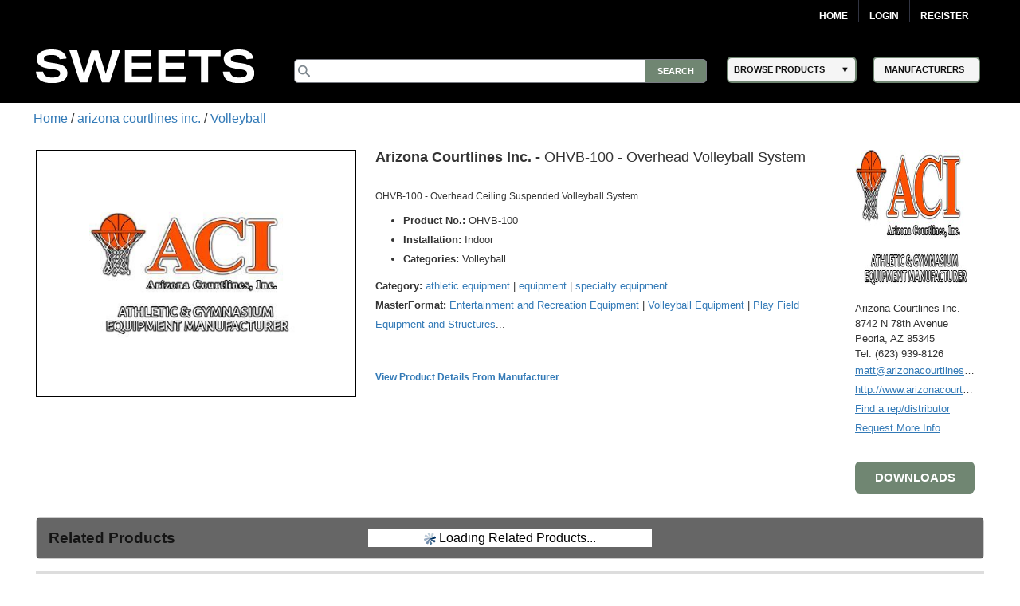

--- FILE ---
content_type: text/html; charset=utf-8
request_url: https://sweets.construction.com/Manufacturer/Arizona-Courtlines-Inc-NST154296/Products/OHVB-100---Overhead-Volleyball-System-NST620414-P
body_size: 52961
content:
<!DOCTYPE><html lang="en"><head id="Head1"><link rel="canonical" href="https://sweets.construction.com/manufacturer/arizona-courtlines-inc-nst154296/products/ohvb-100---overhead-volleyball-system-nst620414-p" /><title>OHVB-100 - Overhead Volleyball System – Arizona Courtlines Inc. - Sweets</title><meta content="index, follow" name="robots" /><link id="lnkIcon" rel="SHORTCUT ICON" href="/Images/Home/favicon.svg" /><link rel = 'image_src' href='/images/SWEETS_ICON_TRANS.png'/><meta http-equiv="X-UA-Compatible" content="IE=edge" /><meta name="viewport" content="width=device-width, initial-scale=1.0" /><meta charset="utf-8" /><meta name="p:domain_verify" content="163d89ee141f8b805efe29853db12266" /><meta name="description" content="OHVB-100 - Overhead Ceiling Suspended Volleyball System <ul> <li><strong>Product No.: </strong>OHVB-100</li> <li><strong>Installation: </strong>Indoor</li> <li><strong>Categories:..." /><meta name="keywords" content="sweets construction, sweets.construction.com" /><meta name="version" content="1" /><meta name="creation_date" content="July 30 2020" /><link rel="stylesheet" type="text/css" href="https://cdnjs.cloudflare.com/ajax/libs/twitter-bootstrap/3.3.6/css/bootstrap.min.css" /><link rel="preload" href="//ajax.googleapis.com/ajax/libs/jqueryui/1.11.4/themes/smoothness/jquery-ui.min.css?ver=6.0.1.2" as="style" onload="this.rel='stylesheet'"><link rel="preload" href="https://cdnjs.cloudflare.com/ajax/libs/normalize/1.1.2/normalize.min.css?ver=6.0.1.2" as="style" onload="this.rel='stylesheet'"><link rel="preload" href="/CSS_v2/main.min.css?ver=6.0.1.2" as="style" onload="this.rel='stylesheet'"><link rel="preload" href="/CSS_v2/magnific-popup.min.css?ver=6.0.1.2" as="style" onload="this.rel='stylesheet'"><link rel="stylesheet" href="/CSS_v2/mobile.min.css?ver=6.0.1.2"media="print"onload="this.onload=null;this.media='all';"><link rel="preload" href="https://cdnjs.cloudflare.com/ajax/libs/font-awesome/4.6.1/css/font-awesome.min.css?ver=6.0.1.2" as="style" onload="this.rel='stylesheet'"><script type='text/javascript' src='https://cdnjs.cloudflare.com/ajax/libs/jquery/1.11.0/jquery.min.js'></script><script type='text/javascript' src='https://cdnjs.cloudflare.com/ajax/libs/twitter-bootstrap/3.3.6/js/bootstrap.min.js'></script><script type='text/javascript' src='https://cdnjs.cloudflare.com/ajax/libs/jqueryui/1.11.4/jquery-ui.min.js'></script><script defer type='text/javascript' src='https://sdk.amazonaws.com/js/aws-sdk-2.341.0.min.js'></script><script defer type='text/javascript' src='/JS/kinesis-producer.min.js?ver=6.0.1.2'></script><script defer type='text/javascript' src='/JS/usagelogging.min.js?ver=6.0.1.2'></script><script defer type='text/javascript' src='/Redesign/js/jquery.drop-down.min.js?ver=6.0.1.2'></script><script defer type='text/javascript' src='/Redesign/js/jquery.customSelect.min.js?ver=6.0.1.2'></script><script defer type='text/javascript' src='/Redesign/js/jquery.magnific-popup.min.js?ver=6.0.1.2'></script><script defer type='text/javascript' src='/Redesign/js/jquery.cookie.min.js?ver=6.0.1.2'></script><script async type='text/javascript' src='/js/mhcheader.min.js?ver=6.0.1.2'></script><script defer type="text/javascript" src="/Manufacturer/js/jquery_003.min.js"></script><script defer type="text/javascript" src='/Redesign/js/jquery.touchcarousel-1.2.min.js?ver=6.0.1.2'></script><script defer type="text/javascript" src='/Redesign/js/home.min.js?ver=6.0.1.2'></script><script defer src="/Manufacturer/js/product.min.js" type="text/javascript"></script><script defer src="/Manufacturer/js/popupProduct.min.js" type="text/javascript"></script><script defer type='text/javascript' src='/Manufacturer/js/jquery.gpd.min.js?ver=6.0.1.2'></script><script defer type='text/javascript' src='/js/mhcCPCommon.min.js?ver=6.0.1.2'></script><link rel="stylesheet" type="text/css" href='/CSS_v2/product.min.css?ver=6.0.1.2' /><link rel="stylesheet" type="text/css" href='/CSS_v2/OverviewContent.min.css?ver=6.0.1.2' /><script defer type="text/javascript" src="https://cdnjs.cloudflare.com/ajax/libs/jquery.blockUI/2.65.0/jquery.blockUI.min.js"></script><script defer src="/Manufacturer/js/ManufacturerProductPage.js?ver=6.0.1.2"type="text/javascript"></script><script defer type='text/javascript' src='/Manufacturer/js/Overlay.min.js?ver=6.0.1.2'></script><link rel='preload' type='text/css' href='/ThickBox/css/thickbox.min.css?ver=6.0.1.2' as="style" onload="this.rel='stylesheet'" /><script defer type='text/javascript' src='/ThickBox/js/jquery.thickbox.min.js?ver=6.0.1.2'></script><script type="text/javascript">var selectedProductID = '';var baseUrl = '';jQuery(document).ready(function ($) {baseUrl = $("#cphMain_hdnBaseUrl")[0].value;$('#tabs').tab();$('.nav-pills a#all').click(function () {$(".tab-content div.tab-pane").addClass("active");});$('div#carousalArrow').click(function () {if ($(this).children("#carousalArrowLink").hasClass("arrowDisabled")) {console.log("blank");} else {console.log($(".relayImage").find(".item:last").prev().hasClass("active"));$("a#carousalArrowLink").removeClass("arrowDisabled");if ($(".relayImage").find(".item:last").prev().hasClass("active")) {$("a#carousalArrowLink").removeClass("arrowDisabled");$(this).children("#carousalArrowLink").addClass("arrowDisabled");}}});if (($("#nav").width()) < ($(".center").width())) {$('#next_nav').removeClass("arrowDisabled");console.log('aac');}$('a.seeMore1').click(function () {$("a.seeLess1").show();$('a.seeMore1').hide();$('.talign').show();});$('a.seeLess1').click(function () {$(".talign").hide();$("a.seeMore1").show();$("a.seeLess1").hide();});selectedProductID = $("#cphMain_hdnProductID")[0].value;selectedCompanyID = $("#hdnCompanyID")[0].value;selectedFamilyID = $("#cphMain_hdnSelectedFamilyID")[0].value;if ($('#downloadsClearBoth').css('display') == 'block') {loadDownloadTabs(selectedProductID);}loadRelatedProduts(selectedProductID, selectedCompanyID, selectedFamilyID);$('#downloadbtn').click(function () {if ($('#divDownloadsContainer').css('display') == 'none') {$('#divDownloadsContainer').css('display', 'block');$('#downloadHead').find("span[class*='glyphicon-chevron-down']").removeClass('glyphicon-chevron-down');}});$('#downloadbtnProductDesc').click(function () {if ($('#divDownloadsContainer').css('display') == 'none') {$('#divDownloadsContainer').css('display', 'block');$('#downloadHead').find("span[class*='glyphicon-chevron-down']").removeClass('glyphicon-chevron-down');}});$(".product-name .company-name").text($(".product-name .company-name").text() + " ")});</script><script type="text/javascript">$(document).ready(function () {$("#overviewHead").click(function () {$("#overviewHead .glyphicon").toggleClass("glyphicon-chevron-down");$("#overviewContent").slideToggle();});$("#downloadHead").click(function () {$("#downloadHead .glyphicon").toggleClass("glyphicon-chevron-down");$(".lheight").slideToggle();});$("#specificationHead").click(function () {$("#specificationHead .glyphicon").toggleClass("glyphicon-chevron-down");$("#specificationTable").slideToggle();});$(".carousel-inner img").css("width", "268px").css("height", "268px");$("#nav a img").css("width", "75px").css("height", "75px");$(".product-image").css("width", "108px").css("height", "108px")});</script><script type="text/javascript">$(document).ready(function () {var kinesisObj = $("#hdnKinesisObj").val() != null && $("#hdnKinesisObj").val() != undefined && $("#hdnKinesisObj").val() != '' ? JSON.parse($("#hdnKinesisObj").val()) : ''if (kinesisObj != '') {createEvent(kinesisObj.userId, kinesisObj.action, kinesisObj.payload)}});</script><!-- Google Tag Manager -->
<script>
(function(w,d,s,l,i){w[l]=w[l]||[];w[l].push({'gtm.start':new Date().getTime(),event:'gtm.js'});var f=d.getElementsByTagName(s)[0],j=d.createElement(s),dl=l!='dataLayer'?'&l='+l:'';j.async=true;j.src='https://www.googletagmanager.com/gtm.js?id='+i+dl;f.parentNode.insertBefore(j,f);})(window,document,'script','dataLayer','GTM-W5V6NX');
</script>
<!-- End Google Tag Manager -->
<script type="text/javascript">
$(document).ready(function(){if (window.location != window.parent.location) {$('header[class=main-header],footer[class=main-footer]').hide();}if( $('span.maincontent').children("table").length == 1 ) {$('span.maincontent').children("table")[0].width = "100%";}
});
</script>
<!-- Google Analytics UA-->
<script>
(function(i,s,o,g,r,a,m){i['GoogleAnalyticsObject']=r;i[r]=i[r]||function(){
(i[r].q=i[r].q||[]).push(arguments)},i[r].l=1*new Date();a=s.createElement(o),
m=s.getElementsByTagName(o)[0];a.async=1;a.src=g;m.parentNode.insertBefore(a,m)
})(window,document,'script','https://www.google-analytics.com/analytics.js','ga');
ga('create', 'UA-2342361-1', 'auto', {'legacyCookieDomain': 'construction.com'});ga('send', 'pageview');
</script>
<!-- End Google Analytics -->
<!-- Google tag (gtag.js) GA4 --><script async src="https://www.googletagmanager.com/gtag/js?id=G-R67J1QYJH3"></script>
<script>window.dataLayer = window.dataLayer || [];function gtag(){dataLayer.push(arguments);}gtag('js', new Date());gtag('config', 'G-R67J1QYJH3', {'legacyCookieDomain': 'construction.com'});
{1}
</script><style type="text/css">.ui-menu .ui-menu-item{font-size: 0.688em;}</style></head><body class="masterformat"><!-- Google Tag Manager (noscript) -->
<noscript><iframe src="https://www.googletagmanager.com/ns.html?id=GTM-W5V6NX"
height="0" width="0" style="display:none;visibility:hidden"></iframe></noscript>
<!-- End Google Tag Manager (noscript) --><form method="post" action="/manufacturer/arizona-courtlines-inc-nst154296/products/ohvb-100---overhead-volleyball-system-nst620414-p" id="frmSweetsMasterFormat" class="search-results"><div class="aspNetHidden"><input type="hidden" name="__EVENTTARGET" id="__EVENTTARGET" value="" /><input type="hidden" name="__EVENTARGUMENT" id="__EVENTARGUMENT" value="" /><input type="hidden" name="__VIEWSTATE" id="__VIEWSTATE" value="PHrr/aXmSNqPZOC+pFqts0hxFyeNcJ8VE1NN+lx620sEyZ1KxYEJp5wh55i6L4tYog3tmqGonf7OTin5jV/jzzFuCKG2q3WYUwOOjl1joKRxGX4sV2u2k356HJH4Bwe3OhfYncNX5SFDgJJo6npdccRNbtgf0ioW3B7PtioEthPY0nEGybyrDtmJazBGeo2w15YlGKv6aWFLS6CXnl7lEq7plQL9PHMaKAG1M+zYLxv9yPoP53Xv0cS6d31JzYuEOkrTHGKJlKE188zsuIKG/UsdbzumtKq0S98JJonh65Gi2Dyuv0lT+YLS/oJHEM+ikFJA0a0Hb1GSShVk/crbr0Jeud5G2KgaFl1M6a9Jtq1zlNiWzNLJX77Wz/ZmIRmgwqU12G2gWB68Q6OfbPgTeIEoBxgaTY/[base64]/061BcIAZ3mPRq55OgjzJwhpO8c2h0xTYUijtq4kmHwyFu1p6gcmpHIssdhIz8hHs1VRjhE2DTbUEA1aX7kPw29BsqnlKeqShDqtkuXjDw5Z+ntyJMdo8zjeMn3l/qV+P4vllCzz+xmvRbvYhxH0Cg4f9C4MfOW5FPSjyhJRRSmtcvwNT0T7n87AVID+/HnnECg4+q3QfD/DTauj0pv0fHHCE1g5bTd2QeSiqT7UGHs0EBz2/X+ZnVtlODUbaIq7ok9wej6rpHkFsWmH2Sad6cC4YheUXX03bWGokG8l6OPfopehs3mFBMurzbEkXI7VdR319bpTc+PDWhMH7+u7B230cq1+sPaV+HCyh1KdLucJ5ClM2VBGdEBa303HmjngFAe6mzaiZUIRxO6IcErO34n7ijVAb+44h8H9Nmw+ThpNe/2oqh8RhbPqteNyn7guMQoIGRO3RGL9yhRNocHkxahLzP9IAMmxewiiy2/hiMn/S9vsYNBMXkaNbgeA0j8Uq2vKVwhAHbpT/QAGH4q+V2gVtU5hfDsTRl23h2gE5sxJB8akV4PehUwn/Hn7J6pzYXQZ6tVswPqebtH77MQYxjAn1fpJCCbHectagQ6eMM8XZz4kDd1RKd4b2/[base64]/[base64]/RJGIQBNU7PWWd+u4B7KUiX/yW4TkTYsGvBkjvGZP+5NN7rrIlnhWfGIGabWw1kFHi/XmebRvCr9+cVfkmwx5s7LhFJ12mKy5rKkmT/0SXqYHIeh6Pu8+ZI8wbCO17cC+clW6ZtPJ+cbu98Ki50lNxRcdZ57fSqDQyW5hMKVZqvofz09EntdL52jCYC5ODCh/MOXsk/yc/8o5uefTYxIMGotHODFrn3pH3rqYOX3E1d3NIogF6oQrhROn8WBEADvwblTkbPBWeTj6UDFWEr6EIQL7wU1PFO44WRKcd6FxdfmhCnGRhuy54Rpy8ynUD42C1ywuhQYIByx7g1RNnp2r/8aFDLmc4/[base64]/r33vHyqVq+VHNg5hRxrxlIkcfhi8c7sNlbRz+BgE8oloo1RdQOL00kp3T8qwhPZB1KFOdv2jbjGngi63Fb3MKucTzTlrYh0qL90fb7pcu7H1llwk/b7e7BgwPMElznj1DK1g2SL8XE/f/ms7Lk5cgTGu7DtiM94n07GE6wZsa0Eq3FscSKeKnk25VzmqQcgsYmU1rpOD+eOnu9cogYTlHKKSODIDxE6vkRkl5ZKM3Do06hcQ7ekVVzX10/pRDw4iHU4PBIIxXh5M/[base64]/LbZFuC1i0nnmYOC2FBjrVTn/[base64]/QmH3gh1vniNKkiWGQAM4dHL7miWrM7hhxvSWolB8ZlqWFYYyahmXpIziZgh2ydeZ2jzsfb7jAqa7mctcfvRV3X6CSDqY0S7iIhcYJX5mATefsjtYeBX+tIRRiVnol3i6Zu9u9ty3mq/EcHUR7kr/TzFRE2lGcTo0IUfe9DIvbi/oaTtko7TCZ1u/ojuFufGw65ibL/C9TaKigAwRzYrSCfFu/FYUjFV/ET/58pzlevYM05y4CD5wO045yLzPH4912rp83ODeI597locbY40q2+hAODFJbPpIItRJHyJBF307GpjyC0JSLpVJhJrHmVOGA1tZq3dvpbavszRsz02th+dPVFKpTc07L8qS+cHV/r0ODpw7WNGSKYPfry6FBW3rE2IFnFEXqZjmRYOoEgQ+WIeiiNyCOQXtmZO4VAG90nj1hq3/1ZThal3QkzxP5/HLr/GXZ3xPp+DoE+64kXb2gMBabEAoXlWTpnqsrkSi8pBUnhCEQQsK7HAdTs8lT0AIpAhjKXPMjvRYc6jt5ddDOwRujzy/N7/IgUnhD0IhR2428BajqqoI91JorN1ClaPnYFYSSV25cIIaGIZftdgZeq/wkihmJCGg5X2h4JgbQpYIPu359cHHCtJXxb31k63mYh4Uxy0lkYZvbak3NoIu04xG/KVCqGWhzWVGsuVHBh1TEK26zvjnzAeG9p9LjqYYmHOGynzhPvp8S0kGwne4yVWAt6ddOazF/+8ZvyGwUSvHoXxYZnJV4Mwbrzc5iCa5YeEQdxH6SQith0VZOjzTx5H+oS+gHAdHm5Dr6r+Jx3Xaz66C+s2gXAdPxvwEM68ePFoeS3Yxyu2uJRcPkrscU0RNp39IoBOG9nR5SUfN71gngXrNlzz0dpvzgbmwhBdA1I/TmZAyGAbhAPpKOk5F4ROakwvyRzBaR/k2fNXUpyYokrVjCWwFj8nVLloRbEeU94jw0avgEfP9YoXOUkOGSoYYUHxx09mjZDpjhxK59R9JzFlJLsao7Clspm80r4fTJIIM+VZM+VnEbXtJkHiKhgP95gooob1blVfGLMuwkn6gGf3Joy3UOoEg32OsHKGE0y3EMRsydCa9Pg4eUvNIWQNctmLUTujwxI7dmJ/wB4ch9bzChLPDfXoshaPdzY0l5CJjHKTT2pVX3oUjWP15OfTJDRF1b4OnqdrI0svmYd3NUZmT4dbGinDQVKisyWFS3JpwYi/eVLIi4UcNEKKMLNhIR5i0QpWpcuBN3InggHtmdjoX8wrP4jZRPZzagqCdMYkga9iO5Xwvf1ivn4Pn0Z10/Cci6fNrsYIsF2ygGL0pcggBIC7DY+Vp3h5bWQ/VA96iEyQloxd8y8Vxonmj/3+x0LlD6qt35Q8Mr1EpRFpbeoupaDIwqF/lfJI+PMnVoUr8oLlrCi0u1nx8lKvCTFZrPLTzDL2MHR3aDcWsJ1AL3Wlc8Xuvk2ZBby59P0TdRWF3LX+lMsEIl+CHF6L4BNsAubl2fCHw6XPT3WeaG7e+589PS+l28P9meXNQcrdogW4HLifO9npm/BgFGhUYaonY0V/tAUif5/HyoyD2pLUlqMIvvEKeYqzL7a5BOOgIO40+F9tlI/tHGN+EtWkrz6BBG9tS8MXl9xdWBk2I3I+79K6iqmb1OEMmVhPX3aIRvBR11wPgCyAhvzb5aZGT2kayMAqOEBBeows5fLJgHE+DuEemk9D9ZdJa/is5ZYp+40UgKX5uuz7aonWKKh9kRZ6XMTC1HNQ4h/[base64]/tFHO6wlyLLy0ISrMk/J5f6wVt3tmF8AtGg8Sud8862/DgLCIZlYu4dNMCWSLlX/WxCgJF7kd0e0ZAS3Pp0NaqqlIm46mbGEZBujCplgxcxkOCe+L+TvE6ZaqMTpmbJp3dkJEURMP9ApOL0PWKYNW6XNXJK0t8aTNQpY1Ljea8PBP63mXi1vG/[base64]/+iHu+HBNjUsXCex2UEdu0m2enJ+c4j2M/NgjCWaWN4fSFEtWdRIehJpdp+zm/VPav5WM3IRa9KIral1voET6eGqmy3gs2yHirqsIhifC/uFRzirk7BcsqXyw/aIsbhM78V/pbnswxsZbB+/OmhFKpuIVd/crsz3AbzYluH9giVrp3veKFJXBPPm6bcRKz6GtPuzHjzXDgPsfchI57Rt8qo9gavXZSDjIHpK8ycrgIWYGa754FfyS0nxA+11uxbZApYUhn3BTKmU4Yzkej/WIvaHEt5ekBrRREvC4zT9QFdt1l0jRfQYdE3zJsxjWufwjCPOGaoEAyxSqk2T45bxAcOHKMCcMtval3q6V44TmqfDM8wCqaJzEhEqM1exC4VOzXdctwekmtgtNozQiQb2VT/nRg5SaGNMR0kgAoaoDS3VVt5T9J/qc/[base64]/SH0H8KFWZn6A52tLxcg+jUSBTaoTkXbw+wLfWnZQozzmtlaqvVUUHzQ45aCM30VlFcHkOwUWKmpZHIXqtJDpqHVUQqbOHqQ/D6rMEDiecR7axZUz9PjxfUzNFb1btpMfh0Mx+5fSmOZNPVNEnBukZawAb0VV7Z1/ltd0jAkph2pRWcwmhh8GDXwG2sRfiq6qmCiETJcwi4ndFnptOpYoWaALy1FfrAj2HZsru62sIRBJqLS8liVChv2YzUdH10v6t8GNFuu2adXwXI/FTkHWO5m26CLOBUvola5G6IiCsvIwn7M1uDpfS8TP38Ibk5BMGbvTCppIhhtPwxfmU25mtcP6VUrubypHYe42HOvjSPteeEbLNZin7/p2vXJ15PDvIErsyEZfHkFlU1DXcoyCcY4Y75mZFUKuI2rloUGCX125VEkIF3+7Y4fBUr5EM/rS2boP+vv5yYepL/crxGjNTh8NaqC88vr4xdKaDTYe2UnVhYG0Vwv+m10PYn1IEuNwW6QmYF/NRAgx4fxwBxhe54vQcejM7p7+yllkohKsy8g/fAgFcsD/[base64]/fPnY+oXtuPt45GbyCQ1FTGrZ1vwKrZIJVm7/6bWGsps93ZBcDbpcserxokreHI7PXDTvx/GxiXDr/QeCv45ns3IlNu6ZGrs2FBfuMrass8KcKc8YgMi+fdhif92L8a7yO2sc8dE6ZfpGgpaJVh6zV2GghdkEfaM/sJ0nOtTjur1VIy75L1unqpj2zCpTedXVScK7t9DC4ir05x2512+lM6EaVtLpg28ug/dIRf0+T41j6xhD8jBZ+Mt+5tR0BvR008dtBxWktpESETLDsAFXv3S8uDM9qFW0n3BkosXqWyY+aUIXKSLzIcYyFDAnvnD9jK8qwyhZw6rn9keYPQbPQrazZrP+hGu4Jm7Ej3IAVhu5mT1RsX2ivqOtFXOPWbEil2yH5zu812GjhmNub4mXyi/CKEh6NnrdYC1ekIq3agyy+LXRqQza05bQh4SV24Ljhw/2U3/Rq9tUemCAASdj1BwQyUGeXAaLjHV7q/oCBTOUHZ8wxmcLaPMJWad86IYSidCnThWt2h8vE7+VV2ro5wkh7qYuH4vgfUDJffXIFKTccMup0Sn7YU9vy+ERVIVlx/hkqO3KCJxGr8CdiwACzSDHRY6o/n4mMI0CdZ+TZprKWd8DTaA7OlrY195YmQE7+vbRFMMtEZk4mqaFB78C3COqQfCoS8zvmOrKxLM3zbEk8uUGSImdngWcovZaBSaziV6QwaiemeDOe2ouBfMPW4rjwMcqAXCDFPqfjNukB5BBrPD/5L4jZGlv0ffDL8rnd+rcPaDEPzOfieOTLzZXqLrUvUtLl7V9FXmVVmG2hIDiig31MoXvIkb8nEg9sBQPdicTeS//[base64]/bNcV0nDcdd4xhkxbp/+cLPvCrwTQdB9J+Z1UVN0e7pDVG6NI1zzmSxuGfLLZnutpWscAEnSqz5+TXn73EGfhL1iNKGBUfSxBv9ht+LrqMrr7LA8tmw9SZfeVOemVcZ4R0DXEiKpa/X2B+h8OUeoM5nxfPMiqgzgEltm4bTPMmArWy/Z963JwwH6agshrUHSA5+xpkDK/FIaJWcm7eHI4ECsqiVroFPmZdaE3Pk61GUsDIflytQyD7L7DM1Yvl6FiUDvigqlHZw85HOvmcd4oti0xFeFg3SLqD/xy8x2bp9lhMXMpzlLsJ4wZY8i/K86THKp+2gIzVbNeEBMa2Hf8XTwKeC9gJUX9TcLnsJX8Vjjjds+C5O7SVxfgq0HEdXL4t4RoeZZy3JVuVw3zrLkG/j3NCEcmAb7nx/iTU5/O9qDGucBjYJuxBcQ1bMGSoWHvOHKHwk37f2UuhISUbJ5uR/iosNmiOqlVqQkNO6ZHnGwLgbHVY65RGBlWJ5UXVhwLt2UDBHf4nAC2RKglbsN6vjXIeNN1aLGsMkfkBVZqehjeJBPJqmRuIRCxFus+dL4ozrpr/[base64]/GB1D7vCLOxNslsiK5tnuF71qsqoXBXE6ZEkkYsy/gznjgeiPliGLT1uYwLrxxzg0CV6+y47ZH5NMGwD7Kj2Z8Id6YG5r7X0tS2eEbPTv4vY+57sM9cZfjvOvJO8hsl47ymT5sa7dYVBeJgl3AXelLk+ur7UZuhKBp1oY/tudWJWhQ6WAM8Mclbla2pQzhB6MpnUjGEjweHLlptLVGD5muxh0zAU61Wb/aCqMoZdbumvJ1DxPHvZDbRaR3bYbDizaSOyV8mAQYfRwRNfPpNJ7oNjbLqFL0yiyHrhKRIIGFxDQLDXQNGjSWZ8KNfEm23UJYcWQf3vf7jmWYy2zqU+FaADQkhbdd/ZgLkhMgHtaUUOwnfXaTbuln+lGx3vW5bLci5z6/L5EL+EabC9pbYgZiXknudRKk3k+Md0pZhkF6SibrzKN1Xk/XqlztzFLmA9m83/YIRuAT70jQBx/RalpUR9g9ZWpPW2ClaW/G3D8E23ZJN6NX2jTn4V/PXvN/FwNIDZIXJMRL7h5TZxofCQ0pqy8fD41AZSjtsCa3tTAz0WbQLAk6I477+C+ASzdmDPxHMmqWB/qEuNEwO2EscOZroxl4G0U40WPam8RGbgJyMMvk+XLfcnMXcuse7yvucGAL4ril/nF9Stwno49DFKZDgu2JqeekFBuikNSOXSes7/Vl+Q1kfFYGMtv4/x4O9x0Fx4jxD6Orhf2fDVZc5Clc+VGIWu9TuLu1zZhBHnOBZTqIVkAYDVwQsEl6IGHdFyzhpgRbpueaqXhk5hRriIXWRy/gGM9/Ii4YRJKayKLVbIWustDb8g5ce6GcHMn5YxIlNmH0M3DOhqL/0AXljzCtJR7PkDVmc8nnRuK+0IMiqFkYTBWLYsqvgQl6S3UK6i64m7VmYljZjOmqaBB62AUZq+Q/2+sjup+CsOlw7KFUvuE2uNN6qU0sMQsyPdwJgp8+XWBunsQo+fo6Rl+FhmbUlU2bFvfRHp8N30VUu7iGDZKXIkaAC1WG9nQ4FPc8X/Hz8dPIBmIBigZHHHBJpmfrgzd10H0ik9zLsgHgeGctxPXRgYcQx9CrPQFr/IM7hYLAmBfsMZEI9yyphn3lW8t5j1kJSBpGxDn7mN/VxuSVSaDcuXXIzS9lzjIPuq85udXhz8Xr3T66zHdcuEHm8+W3S2gscmm1H6brcFlynFIp1A31IUlJL0XoGRnofCkRW+i8VTDfdQ1HgffxMKbxwLMackgJ9mdpatWDfegRJT9XYVqd5pVHmm2lOB1Y7qjQWVerS1pKTFG2t9se1OKtY7XOOkGYQ9fVh/AfjMVfKGxQIPtQhScHJH/Qyg+TCUHYW0YNkfZqiXa0QeJ3Zn28TvxRiAqPzADRFa2x8/ZdadIJgPOfxNCGCWG/VGE75r1JogLHALHakZNTIHzz4c1UsUBG019d9I0ZtcwnR6gqxIjAZbZcJV7IORKVyN67uHvMhl5wTh/d39YZPyN855wA2/uftBBgEcLsGHK/hSmO7eaS1uNt0JLdPZK38fxhn7RpydX3wI/89+y45a/fJX54zXPr+bEG7O8AzZpO4OB9E3lgnAEFKFbII7urEe5vbg7GFMvYI4Ayha560jgBwQAE2764wkVK+fWBb1mEQEug1JnDu0AHbEgRfvnBRQ54DzByzJnQ5Z6ye+NftgO09Mjr3P2I+2jWhOsE9ZyKK3Kee1ybqMHHQ5zl7ivSzddLt+cRJd7vCD/yZTyojlEcZ1KBBALYrRvzOAbNJGDG4Qt7Cb1lIQkxowceJt4GxW4IckTVSufKGvAwMXj16XoyXZoO/PoUH8bChIxVKEmb/NfE4bzXr4ANIhY5DN63zsb6L9hoYimw4giDiJO8G31MvI6QNrBA4418ZZygsxjZW9fzpTY+R6VzxIGyqRNwATAEhq5dWAjxHtYN14UFxmhl5NwEZSyFvp4hX7o/RDw1qbsbgvVrlK0uMLntblW7F/05r5D6ROQGSsi+8rNrbd/kIrCkE4GmLCUNdkMlqS/KmWeyaJGzB/[base64]/ODnPIsFnbiJNIn7ibHgYTHr/PI4jmkyTPL6I/zgTumPLsX6faxInKFmYpvckJK8oE6tPf1i9sqat9Wu/If5E4HfzrRFvDxZMxHJZOKykUnU2kWe2mBXwlKy30Twt+PeY63ODKaXNb7K9nEDaBzppPH/6Yj+mUV040QLZWxw2mau2uqkKDuheGHS2Rwoj8lPR0H03Dd2j4J9JdeMyneZ5Pc5xAM4qqGx0tGcqGk+G2Hp4f9w4FM4+PYXA8MeawknNKUjOWgz2XSxNTUqInEELW9cZ4JQJx5jPxbqNeGQRXi0lTfUPZMgcfmHtL6v+rp0x8jW3wbmhyfqWCFBD7WlCX/8jZata6KYLeoyJFyupe7TZMlUOetOFRYKbnPyDY9MazfAsLzlxSPeeAwNlcp3HllwKyTbWwQzwnLt/2FlthLREU8uuKp0tISB90pGlHNopVCMJbJ4knS0zQVEHkz05gqc2fhTE8J1AWv3orytaJvZ9MK//Fk1NCq5MsrQRFhbv7DBmiUfwUnzzDX/Vn+1qp0KWn+CC7WRZyo3h2ixgz2NIwXCQxa30W652+QV3IBCkEeBssgTQ2e2mRTLt8I0by4RUSMbHWly1UlVQdws62vnoHXKWaIh5IQGPzlJeqpvanXjgfjt67DcIkc8YDveLTlx7rrOa/lzT8+cGXqL7Ail8s6SY+bdJ+RSmFM8Fm2oF/JiBNnb7s27XE6YW4/u14uCzq0bHYiCIUAUFFJL5fevALoluDLR+8ZzxxPfeMfcAkuHkIiskqwjVFjhl3EI7NG6q/pjZZW9O20npJ9OzB9Pl/pLNLq5vYyb8g97BeakFNpmocIfnuIWlqil/WriyQ1p3KbEBSQSlDnrLt8Y/AImwJQ3YHEj/GEckpIFh1FgOJUYdffAkqR+gnuYVZ7slLei5ym78geXG2DRkQx2ASLVpStVtfDqhPefyzgeiKLiboecY+YU4asFxxx/xkS/fHHeM499H+Mp0xEqdRJ/+fkjpRcjMbM1R9G9UC8MYf1bzwcKUUURv5xX7JPzCO/U4PKX5upDkso9xZAhnls0k57w999Hl9OnZnJ/YY11KIhVhz/n2dsdEYmjh5iBYiSB4AU1zAlPziCC7LGNfjGC5oqQN1+UHcbjrkEc8iJzlIjeEL+Wtjx6IVtxaE6JzzeaMM62fxUJifAVqxQ+fSDuBPzTeiQ/TIkjMmKRmemLppZleNZHMj7WVtIY9m0N5M9Laf3Kh1Xq0NCGwcivK1yMQ7jRs12/lITmDEPByxAzWYHg4XsKc4xG+9Hsh4zE+MskfJF8Xgnn0lpnMHhL2/ZVdTBZrSISkk0CcjHTZWSDhwUzKCLcXEHxNmErtSHyqLZrwNQQLUzcsC18W04X+bn87qG936mb1dVY18HBWYva8N+Vc8E9uMAKCLXd5egbPQ/+dyMeFo4BGCatUAZjF4Qw+1EdjRLJeQiiKCeaUuG/SWybvqISz7F9Ne10xnI2BlU88IjkvQvXuT26KFcTZtunqdEZvj498gKcvaWHdVt4JK+E1DoFgY0Iz4h2MEgXODkX4dcdor73CtqK8vxcwhk/QMeqtlrrdMFxzMSXVXyFq+tFeqcrsPEZHluM/[base64]/oVD2IGXrPz9/rHKaAk/rpLIXUKDOuCqUNQmmBgTZgjrpia3XG3fQrOO1ic23cgQ8SE/2PpjRzPuLuQZO2wKdDIWnlt4uBhEBUWXgx17UFSsB1QUqC9702zvFQ9ionFd8Q+UbWGA/qc+KbVTvSiPR321PasCWBZArmGx1aa9i9ZkUqGoUBA7cK1pag3F3fiN04Uq2rZypUw+Z4E4P+EzhdoLYyhvgvkfwC5A9BjUH2gwqtXWxGam3bKDZd01i/jOEE1Z/ruo6RExq+qV3K9wNN7DA2GjVulx6LT34NRKrPjCfdceAqJBENQHiHRjKDBi4urkwAKZrBHJRE57RPMEWJzWW5wCKdBEYjh1udkjiosU078p9mb66fcwyq6TntwbULibROPfBuY03L160+Or02tpZvsBvMU/tZ206zPcpbILKije6XxtZcGDTOJr1sdicR8VR7FAc/XYKfHOXkiwcLuWMHnLUgCdGsGj1E7niMO1kHT+yXO3QHM8tpI0wBvFwtZUQvO4htC2+NPBatKhioAUcgO9BnBmdbJxKDBcnUkiwZE9aaX0+U5WVWSXkJGINM96RkL6xge7iT8Ou3/+x0qzW6ZUkHEonWC2hUh997LGWQQsvgKAvd+Z/4gID0LrTpVNUtNQOFEC3kP8R1ZqpsoDxslQlJ99xY/EepALUlB6FgsM09lJyMHlHhDZAQHy0w+l7/eRIRt/Bgy3Ws6d9rw1o38IE2BTAqt+qLoI+rnVMO9hHO0rtZkjw4DNdEUCIUweoRlqVR8AyC3cQgLwk7A0WJ6MU5sRA+kEy3lUmkzEif13czkdu7mbTOuTp2wjLefhePL566hKaPYW4gV+ScCh1h78SP+ILk17a3WP91og7mu6YtyxFLntpn9I9+VcTBVoitnRB/gwr69qJ7l2KwZS/OTqgLYVzsD4YWVKRBNMjsMVh9aDUvpuVu6UgXelHj1PcNtSUMcNRiu7ZXj5tzcVhS7eeaKHKNvNRDpd/aC/Gl8xutjLLJKA1zz8aLeSPj4eZO+fY+7rTUVKfIqF8fMTkcSEgrbBtQmEND6PATt9DFek/VC7C4PERNzrSLTchnWMnYSoviZ1v3nqiwaD83NvQjfg81pf/wk2KR5Ip6GG0jlOwz7SVEanWnx3GBkqy9nKKycS9kpkNDtGfE+o80asfYcWj86nBoszrGBJSikwOpw8S9V7puRqJ2WqM6uyLOsaGFWRqGpB0GKPs3pWOhbFjsLoLhFQQ1ThZJgFF8PaWzOps2XNIxOo7NhR9G5FAvqqdK+/yvNq7HJirXormjweGUEom7vvGB1EKb0Drh02BZp1R60lywZ4vB2Seyow14d9MUODpOhI1cuIfPZE0CSn1DBVROa/CzTL16GQpsYV/SSNlwCoiGBHgFRhaeyz/bJKrBulgrXwsHxLXkXDs07atmDmbl077H55KYLqVwXFBINdQHyL1GSYwDN3KKEg7uWwulMMu0cM5wMIRXxANGmb/2zE1ns4fzJdQYBAw5PbLbxdlKaWZLDYJ+5VTQBmvQoFjjAOSNZfhjIuHHWtD4ENj849rRC4Ep2F8FjM076h/yvj72NPcQ+FBAkAFQ6RRgoz8So6IL72PUQgPVBq6/YccZOpjZLFk2nmb+Ho7wqAkVk7J4MQI23VpbVbg/8ptM9vRwxUE2tbPZtMZOAIZ+OW52NqqtWk+fqffdJSOwNqo5oExYwD4YaKxgILxFnh14aXqte+4Yfw/CdrX5iMcWxRJA4d1SzOkdg12KmclJ9kRbkWMnfMQ4Dkg+GqPu/q0eViMhXR8QY+DrH0/8e6Rn7bY5ahA+5s8LCu2TXbrL1Cpbr5q6kxIe7pmEgXqgwUxol+CDuThGgvWltj3ZSbCsD3v1oZjewp5sI0CFFiVwPyH4FCMff6sb0gDm2PnjazNoEIZvo/eF0SF82MOxVQr1ZzRsAgXxcPycXgziJWOIjAsoNFWuc/bNK7qT9+PNgSiKHq6JwqE7vNo/KNQYQq0I36hI0abKaCaipQySxnTVb02p1CNRvuSzqANlJPjBgbIBiKGvxezDr58P0M" /></div><script type="text/javascript">
//<![CDATA[
var theForm = document.forms['frmSweetsMasterFormat'];
if (!theForm) {theForm = document.frmSweetsMasterFormat;
}
function __doPostBack(eventTarget, eventArgument) {if (!theForm.onsubmit || (theForm.onsubmit() != false)) {theForm.__EVENTTARGET.value = eventTarget;theForm.__EVENTARGUMENT.value = eventArgument;theForm.submit();}
}
//]]></script><div class="aspNetHidden"><input type="hidden" name="__VIEWSTATEGENERATOR" id="__VIEWSTATEGENERATOR" value="753B3C75" /></div><input type="hidden" name="ctl00$hdnKinesisStreamName" id="hdnKinesisStreamName" value="sweets-activity" /><input type="hidden" name="ctl00$hdnKinesisIdentityPoolId" id="hdnKinesisIdentityPoolId" value="us-east-1:73c0c4b9-329d-445c-80d7-c4e8ccc29fca" /><!-- START: MAIN-HEADER --><input type="hidden" name="ctl00$hdnUserEmailId" id="hdnUserEmailId" /><header class="main-header"><nav class="top-nav"><div class="content-wrap"><ul class="group"><li class="home"><a href="https://sweets.construction.com/" title="Home">Home</a> </li><li id="liBeforeLogin"><a id="Login2_lnkLogin" href="javascript:__doPostBack(&#39;ctl00$Login2$lnkLogin&#39;,&#39;&#39;)">Login</a></li><li><a href='http://sso.construction.com/SingleSignOn/Login.aspx?Register=1&site=sweets&redirectURL=http://sweets.construction.com/Manufacturer/Arizona-Courtlines-Inc-NST154296/Products/OHVB-100---Overhead-Volleyball-System-NST620414-P'>Register</a></li></ul></div></nav><div class="top-spacer"></div><nav class="main-nav"><div class="content-wrap"><div class="logo-content"><div id="sweets-logo" alt="Sweets Construction Building Material Directory"><div class="logo-container"><span class="logo-container-inner"><a style="height: auto; font-size: 23pt;" href="/" title="Sweets&trade;"><img id="imgLogo" alt="Sweets" src="/images/sweets-logo-white.svg" class="header__logo" style="width: 100%;" /></a></span></div></div></div><div class="col-2"><div class="col-2-container"><div class="col-2-container-flex"><div class="subcol"><span style="position: relative;"><input name="ctl00$Search2$searchbox" type="text" id="Search2_searchbox" aria-label="Search" class="searchbox" tabindex="0" onblur="if(this.value==&#39;&#39;)this.value=&#39;&#39;" onfocus="if(this.value==&#39;&#39;)this.value=&#39;&#39;" onkeydown="if(event.which || event.keyCode){if ((event.which == 13) || (event.keyCode == 13)) {document.getElementById(&#39;Search2_searchsubmit&#39;).click();return false;}} else {return true}; " /><input type="submit" name="ctl00$Search2$searchsubmit" value="Search" onclick="javascript:return ($.trim($(&#39;.searchbox&#39;).val()).length > 0);" id="Search2_searchsubmit" class="searchsubmit" /><script language="javascript">var _autocomplete_key = "";var _autocomplete_cache = null;var _maxResults = 25;$.widget("custom.catcomplete", $.ui.autocomplete, {_create: function () {this._super();this.widget().menu("option", "items", "> :not(.ui-autocomplete-category)");},_renderMenu: function (ul, items) {var that = this, currentCategory = "";$.each(items, function (index, item) {var li;if (item.category != currentCategory) {ul.append("<li class='ui-autocomplete-category'>" + item.category + "</li>");currentCategory = item.category;}li = that._renderItemData(ul, item);if (item.category) {li.attr("aria-label", item.category + " : " + item.label);}});}});$(function () {$(".searchbox").catcomplete({source: function (request, response) {if ($(".searchbox").val().substring(0, 3) === _autocomplete_key && _autocomplete_key != null) {var results = $.ui.autocomplete.filter(_autocomplete_cache, $(".searchbox").val());response(results.slice(0, _maxResults));return true;}var param = { keyword: $(".searchbox").val() };_autocomplete_key = "";_autocomplete_cache = null;$.ajax({url: "/WebMethods/WebMethods.aspx/AutocompleteList",data: JSON.stringify(param),dataType: "json",type: "POST",contentType: "application/json; charset=utf-8",dataFilter: function (data) { return data; },success: function (data) {_autocomplete_key = $(".searchbox").val().substring(0, 3);_autocomplete_cache = $.map(data.d, function (item) {return {value: item[0],label: item[1],category: item[2]}});var resultsItems = $.ui.autocomplete.filter(_autocomplete_cache, $(".searchbox").val());response(resultsItems.slice(0, _maxResults));},error: function (XMLHttpRequest, textStatus, errorThrown) {}});},minLength: 3,select: function (event, ui) {$(".searchbox").val(ui.item.value);//if (ui.item.category != "Manufacturer") { $(".searchbox").val("Manufacturer-" + ui.item.label); }//else { $(".searchbox").val(ui.item.value); }document.getElementById('Search2_searchsubmit').click();return false;}});});</script></span></div><div class="subcol"><div id="header-select-container"><ul id="navigation"><li class="dropdown"><span class="browse-products">BROWSE PRODUCTS</span><div class="sub"><ul class="sub_navigation"><li class='textIndent0'><a href="/browsebydivision/general-requirements">01 - General Requirements</a></li><li class='textIndent0'><a href="/browsebydivision/existing-conditions">02 - Existing Conditions</a></li><li class='textIndent0'><a href="/browsebydivision/concrete">03 - Concrete</a></li><li class='textIndent0'><a href="/browsebydivision/masonry">04 - Masonry</a></li><li class='textIndent0'><a href="/browsebydivision/metals">05 - Metals</a></li><li class='textIndent0'><a href="/browsebydivision/wood,-plastics,-and-composites">06 - Wood, Plastics, and Composites</a></li><li class='textIndent0'><a href="/browsebydivision/thermal-and-moisture-protection">07 - Thermal and Moisture Protection</a></li><li class='textIndent0'><a href="/browsebydivision/openings">08 - Openings</a></li><li class='textIndent0'><a href="/browsebydivision/finishes">09 - Finishes</a></li><li class='textIndent0'><a href="/browsebydivision/specialties">10 - Specialties</a></li><li class='textIndent0'><a href="/browsebydivision/equipment">11 - Equipment</a></li><li class='textIndent0'><a href="/browsebydivision/furnishings">12 - Furnishings</a></li><li class='textIndent0'><a href="/browsebydivision/special-construction">13 - Special Construction</a></li><li class='textIndent0'><a href="/browsebydivision/conveying-equipment">14 - Conveying Equipment</a></li><li class='textIndent0'><a href="/browsebydivision/fire-suppression">21 - Fire Suppression</a></li><li class='textIndent0'><a href="/browsebydivision/plumbing">22 - Plumbing</a></li><li class='textIndent0'><a href="/browsebydivision/heating,-ventilating,-and-air-conditioning-(hvac)">23 - Heating, Ventilating, and Air-Conditioning (HVAC)</a></li><li class='textIndent0'><a href="/browsebydivision/integrated-automation">25 - Integrated Automation</a></li><li class='textIndent0'><a href="/browsebydivision/electrical">26 - Electrical</a></li><li class='textIndent0'><a href="/browsebydivision/communications">27 - Communications</a></li><li class='textIndent0'><a href="/browsebydivision/electronic-safety-and-security">28 - Electronic Safety and Security</a></li><li class='textIndent0'><a href="/browsebydivision/earthwork">31 - Earthwork</a></li><li class='textIndent0'><a href="/browsebydivision/exterior-improvements">32 - Exterior Improvements</a></li><li class='textIndent0'><a href="/browsebydivision/utilities">33 - Utilities</a></li><li class='textIndent0'><a href="/browsebydivision/transportation">34 - Transportation</a></li><li class='textIndent0'><a href="/browsebydivision/waterway-and-marine-construction">35 - Waterway and Marine Construction</a></li><li class='textIndent0'><a href="/browsebydivision/process-interconnections">40 - Process Interconnections</a></li><li class='textIndent0'><a href="/browsebydivision/material-processing-and-handling-equipment">41 - Material Processing and Handling Equipment</a></li><li class='textIndent0'><a href="/browsebydivision/process-heating,-cooling,-and-drying-equipment">42 - Process Heating, Cooling, and Drying Equipment</a></li><li class='textIndent0'><a href="/browsebydivision/process-gas-and-liquid-handling,-purification,-and-storage-equipment">43 - Process Gas and Liquid Handling, Purification, and Storage Equipment</a></li><li class='textIndent0'><a href="/browsebydivision/pollution-and-waste-control-equipment">44 - Pollution and Waste Control Equipment</a></li><li class='textIndent0'><a href="/browsebydivision/industry-specific-manufacturing-equipment">45 - Industry-Specific Manufacturing Equipment</a></li><li class='textIndent0'><a href="/browsebydivision/water-and-wastewater-equipment">46 - Water and Wastewater Equipment</a></li><li class='textIndent0'><a href="/browsebydivision/electrical-power-generation">48 - Electrical Power Generation</a></li></ul></div></li></ul></div></div><div class="subcol"><div id="header-select-container" class="manufacturers"><ul id="navigation"><li class="dropdown2"><a href="/quicklinks/manufacturers"><span class="browse-products">MANUFACTURERS</span></a></li></ul></div></div></div></div><div><!-- <img id="mcg-const-logo"  title="Dodge Data and Analytics" alt="Dodge Data and Analytics"src="/Webpages/formimg.aspx?id=sl-5422fe68-fddb-4542-8733-255233ad9530"> --></div></div></div></nav></header><!-- END: MAIN-HEADER --><!-- START: CONTENT --><article class="content"><input type="hidden" name="ctl00$cphMain$hdnKinesisObj" id="hdnKinesisObj" value="{&quot;userId&quot;: null,&quot;action&quot;: &quot;PRODUCT-PAGE&quot;,&quot;payload&quot;: {&quot;SOURCE&quot;: &quot;Web-App&quot;,&quot;REFERRER-TYPE&quot;: &quot;DIRECT&quot;,&quot;COMPANY-ID&quot;: &quot;NST154296&quot;,&quot;COMPANY-NAME&quot;: &quot;Arizona Courtlines Inc.&quot;,&quot;ITEM-ID&quot;: &quot;NST620414&quot;,&quot;ITEM-NAME&quot;: &quot;OHVB-100 - Overhead Volleyball System&quot;,&quot;ITEM-TYPE&quot;: &quot;P&quot;}
}" /><input type="hidden" name="ctl00$cphMain$hdnProductDownloadList" id="hdnProductDownloadList" /><div id="hiddenTemplates"><table id="tblDownloadDetailsTemplate" style="width: 100%; display: none"><tr class="DownloadRow_ALL DownloadRow_#DownloadRowClass# downloadMobileRow" data-celid="#CELID#" style="border-top: 1px solid #ccc;border-bottom: 1px solid #ccc; height: 45px;font-size:10pt"><td class="CaptionTD"><strong id="stCaption">#CAPTION#</strong><a  #buttonclick1# > <strong> #CAPTION-Mobile# </strong></a></td><td class="DOWNLOADTYPETD" ><strong>#DOWNLOADTYPE#</strong></td><td class="DownloadbtnTD" ><div class="dropdown" style="float: right;"><button class="btn btn-primary dropdown-toggle dropdown downloadButton #ButtonDisplay#" #ButtonClick#type="button" data-toggle="dropdown" style="width: 100px;height:35px;font-size:10pt">Download <span class="#caret#"></span></button>#DownloadDropDown#</div></td></tr></table><div id="relatedProductsTemplate" style="display:none"><li class="touchcarousel-item product-wrapper"><div class="product"><a onclick="releatedProductClicked(); UsageLog.LogCommonUsage('PRODUCT-PAGE-EVENT','EVENT-ACTION=PRODUCT-PAGE-RELATED-PRODUCT-CLICK||EXTERNAL-URL=N/A||COMPANY-ID=#comp-id#||ITEM-TYPE=PRODUCT||ITEM-ID=#entity-id#||CONTENT-ID=N/A');" href="/Manufacturer/#seo-name#-#comp-id#/products/#seo-entity-name#-#entity-id#-p"class="featureProductlink">#file-path#<h5 class="product-company">#caption#</h5></a></div></li></div></div><input type="hidden" name="ctl00$cphMain$hdnCompanyID" id="hdnCompanyID" value="NST154296" /><input type="hidden" name="ctl00$cphMain$hdnProductID" id="cphMain_hdnProductID" value="NST620414" /><input type="hidden" name="ctl00$cphMain$hdnSelectedFamilyID" id="cphMain_hdnSelectedFamilyID" value="NST620412" /><div class="content breadCrumbs"><div class="content-main"><a href="/" title="Sweets.com homepage" onclick="UsageLog.LogCommonUsage('PRODUCT-PAGE-EVENT','EVENT-ACTION=PRODUCT-PAGE-BREADCRUMB-CLICK||EXTERNAL-URL=N/A||COMPANY-ID=NST154296||ITEM-TYPE=N/A||ITEM-ID=N/A||CONTENT-ID=N/A')"class="home-link" style="text-decoration: underline;">Home</a>/ <a href="/searchresults/internal/manufacturer-arizona-courtlines-inc-" class="home-link" onclick="UsageLog.LogCommonUsage('PRODUCT-PAGE-EVENT','EVENT-ACTION=PRODUCT-PAGE-BREADCRUMB-CLICK||EXTERNAL-URL=N/A||COMPANY-ID=nst154296||ITEM-TYPE=N/A||ITEM-ID=N/A||CONTENT-ID=N/A');" title="List of Products for Arizona Courtlines Inc.">arizona courtlines inc.</a> / <a href="/searchresults/internal/manufacturer-arizona-courtlines-inc-~nst620412" class="home-link" onclick="UsageLog.LogCommonUsage('PRODUCT-PAGE-EVENT','EVENT-ACTION=PRODUCT-PAGE-BREADCRUMB-CLICK||EXTERNAL-URL=N/A||COMPANY-ID=nst154296||ITEM-TYPE=N/A||ITEM-ID=N/A||CONTENT-ID=N/A');" title="List of Products for Volleyball for Arizona Courtlines Inc.">Volleyball</a></div></div><input type="hidden" name="ctl00$cphMain$cntrProductBreadCrumbs$hdnCompId" id="cphMain_cntrProductBreadCrumbs_hdnCompId" value="NST154296" /><div class="content" id="Produt_page"><div class="content-main"><div id="productDesc"><div class="productImages"><div class="carousel slide" data-ride="carousel" data-interval="false" data-allow-wrap="false"><div class="carousel-inner"><div class="item active srle"><img src="https://sweets.construction.com/swts_content_files_nas/300_300/154296/Arizona Courtlines Inc. Logo.jpg" alt="Arizona Courtlines Inc. Logo.jpg image" loading="lazy"></div></div></div></div><div class="productInfo"><h1 class="product-name"><span class="company-name">Arizona Courtlines Inc. -</span>OHVB-100 - Overhead Volleyball System</h1><a href="#downloadHead" id="downloadbtnProductDesc" type="button" class="btn btn-success btn-lg btnP" style="background-color: #708672;" onclick="UsageLog.LogCommonUsage('PRODUCT-PAGE-EVENT','EVENT-ACTION=PRODUCT-PAGE-DOWNLOADS-CLICK||EXTERNAL-URL=N/A||COMPANY-ID=NST154296||ITEM-TYPE=PRODUCT||ITEM-ID=NST620414||CONTENT-ID=N/A');"><strong>DOWNLOADS</strong></a><div class="prd-overview" style="clear: both; padding:0px !important"><p>OHVB-100 - Overhead Ceiling Suspended Volleyball System</p> <ul> <li><strong>Product No.: </strong>OHVB-100</li> <li><strong>Installation: </strong>Indoor</li> <li><strong>Categories: </strong>Volleyball</li> </ul></div><br><p><strong>Category: </strong><a href="/searchresults/internal/category-athletic+equipment" style="color: #337ab7;" class="search-category" onclick="UsageLog.LogCommonUsage('PRODUCT-PAGE-EVENT','EVENT-ACTION=PRODUCT-PAGE-CATEGORY-CLICK||EXTERNAL-URL=N/A||COMPANY-ID=NST154296||ITEM-TYPE=PRODUCT||ITEM-ID=NST620414||CONTENT-ID=N/A');">athletic equipment</a> | <a href="/searchresults/internal/category-equipment" style="color: #337ab7;" class="search-category" onclick="UsageLog.LogCommonUsage('PRODUCT-PAGE-EVENT','EVENT-ACTION=PRODUCT-PAGE-CATEGORY-CLICK||EXTERNAL-URL=N/A||COMPANY-ID=NST154296||ITEM-TYPE=PRODUCT||ITEM-ID=NST620414||CONTENT-ID=N/A');">equipment</a> | <a href="/searchresults/internal/category-specialty+equipment" style="color: #337ab7;" class="search-category" onclick="UsageLog.LogCommonUsage('PRODUCT-PAGE-EVENT','EVENT-ACTION=PRODUCT-PAGE-CATEGORY-CLICK||EXTERNAL-URL=N/A||COMPANY-ID=NST154296||ITEM-TYPE=PRODUCT||ITEM-ID=NST620414||CONTENT-ID=N/A');">specialty equipment</a>...</p><p><strong>MasterFormat: </strong><a href="/masterformat/equipment-11-00-00/entertainment-and-recreation-equipment-11-60-00" style="color: #337ab7;" class="search-mf" onclick="UsageLog.LogCommonUsage('PRODUCT-PAGE-EVENT','EVENT-ACTION=PRODUCT-PAGE-MASTERFORMAT-CLICK||EXTERNAL-URL=N/A||COMPANY-ID=NST154296||ITEM-TYPE=PRODUCT||ITEM-ID=NST620414||CONTENT-ID=N/A');">Entertainment and Recreation Equipment</a> | <a href="/masterformat/equipment-11-00-00/volleyball-equipment-11-66-23.23" style="color: #337ab7;" class="search-mf" onclick="UsageLog.LogCommonUsage('PRODUCT-PAGE-EVENT','EVENT-ACTION=PRODUCT-PAGE-MASTERFORMAT-CLICK||EXTERNAL-URL=N/A||COMPANY-ID=NST154296||ITEM-TYPE=PRODUCT||ITEM-ID=NST620414||CONTENT-ID=N/A');">Volleyball Equipment</a> | <a href="/masterformat/equipment-11-00-00/play-field-equipment-and-structures-11-68-00" style="color: #337ab7;" class="search-mf" onclick="UsageLog.LogCommonUsage('PRODUCT-PAGE-EVENT','EVENT-ACTION=PRODUCT-PAGE-MASTERFORMAT-CLICK||EXTERNAL-URL=N/A||COMPANY-ID=NST154296||ITEM-TYPE=PRODUCT||ITEM-ID=NST620414||CONTENT-ID=N/A');">Play Field Equipment and Structures</a>...</p><br><p class="manufacturerLink"><a href="http://arizonacourtlines.com/products/volleyball/volleyball-system/ohvb-100-overhead-volleyball-system/" tabindex="0" class="" id="pop" data-toggle="popover" target="_blank" data-trigger="focus" onclick="UsageLog.LogCommonUsage('PRODUCT-PAGE-EVENT','EVENT-ACTION=PRODUCT-PAGE-MANUFACTURER-CLICK||EXTERNAL-URL=N/A||COMPANY-ID=NST154296||ITEM-TYPE=PRODUCT||ITEM-ID=NST620414||CONTENT-ID=N/A');"><strong>View Product Details From Manufacturer</strong></a></p></div><script type="text/javascript">
//    $(document).ready(function () {
//        var kinesisObj = $("#ctl00_cphMain_hdnKinesisObj").val() != null && $("#ctl00_cphMain_hdnKinesisObj").val() != undefined && $("#ctl00_cphMain_hdnKinesisObj").val() != '' ? JSON.parse($("#ctl00_cphMain_hdnKinesisObj").val()) : ''
//        if (kinesisObj != '') {
//            createEvent(kinesisObj.userId, kinesisObj.action, kinesisObj.payload)
//        }
//    });</script><input type="hidden" name="ctl00$cphMain$cntrCompanyBusinessInfo1$hdnKinesisObj" id="hdnKinesisObj" /><div class="companyInfo"><a rel="nofollow" title="Arizona Courtlines Inc." onclick="UsageLog.LogCommonUsage('COMPANY-PAGE-EVENT','EVENT-ACTION=COMPANY-LOGO-CLICK||EXTERNAL-URL=http://www.arizonacourtlines.com/||COMPANY-ID=NST154296||ITEM-TYPE=N/A||ITEM-ID=N/A||CONTENT-ID=N/A')" href="http://www.arizonacourtlines.com/" target="_blank"><img class="companyLogo" alt="Sweets:Arizona Courtlines Inc." src="https://sweets.construction.com/swts_content_files_nas/154296/sweets-construction-arizona-courtlines-inc-logo-5046740.jpg" loading="lazy"></a><address><br>Arizona Courtlines Inc.<br>8742 N 78th Avenue<br>Peoria, AZ 85345<br>Tel: (623) 939-8126<br><p class="width150 trim-text"><a title="matt@arizonacourtlines.com" href="mailto:matt@arizonacourtlines.com" style="text-decoration: underline;">matt@arizonacourtlines.com</a></p><p id="addInfo"><p class="width150 trim-text"><a class="locate_dis" style="text-decoration: underline;" target="_blank" href="http://www.arizonacourtlines.com/" onclick="UsageLog.LogCommonUsage('COMPANY-PAGE-EVENT','EVENT-ACTION=COMPANY-REFERRAL-CLICK||EXTERNAL-URL=http://www.arizonacourtlines.com/||COMPANY-ID=NST154296||ITEM-TYPE=N/A||ITEM-ID=N/A||CONTENT-ID=N/A');" title="http://www.arizonacourtlines.com/" rel="nofollow">http://www.arizonacourtlines.com/</a></p></p><p id="addInfo"><a class="locate_dis" onclick="UsageLog.LogCommonUsage('COMPANY-PAGE-EVENT','EVENT-ACTION=FIND-A-REP-CLICK||EXTERNAL-URL=N/A||COMPANY-ID=NST154296||ITEM-TYPE=N/A||ITEM-ID=N/A||CONTENT-ID=N/A');RedirectSSO('https://sso.construction.com/SingleSignOn/Login.aspx?site=sweets&amp;redirectURL='); return false;" href="javascript:void(0)" target="_self">Find a rep/distributor</a></p><p id="addInfo"><a href="#" onclick="UsageLog.LogCommonUsage('COMPANY-PAGE-EVENT','EVENT-ACTION=RFI-CLICK||EXTERNAL-URL=N/A||COMPANY-ID=NST154296||ITEM-TYPE=PRODUCT||ITEM-ID=NST620414||CONTENT-ID=N/A');RedirectSSO('https://sso.construction.com/SingleSignOn/Login.aspx?site=sweets&amp;redirectURL=');return false;">Request More Info</a></p></address><p id="addInfo"><a href="#downloadHead" id="downloadbtn" type="button" class="btn btn-success btn-lg btnP"style="margin-top: 10px; background-color: #708672;" onclick="UsageLog.LogCommonUsage('PRODUCT-PAGE-EVENT','EVENT-ACTION=PRODUCT-PAGE-DOWNLOADS-CLICK||EXTERNAL-URL=N/A||COMPANY-ID=NST154296||ITEM-TYPE=PRODUCT||ITEM-ID=NST620414||CONTENT-ID=N/A');"><strong>DOWNLOADS</strong> </a></p></div><input type="hidden" name="ctl00$cphMain$cntrCompanyBusinessInfo1$hdnIframeLink" id="cphMain_cntrCompanyBusinessInfo1_hdnIframeLink" /><input type="hidden" name="ctl00$cphMain$cntrCompanyBusinessInfo1$hdnCompId" id="cphMain_cntrCompanyBusinessInfo1_hdnCompId" value="NST154296" /><input type="hidden" name="ctl00$cphMain$cntrCompanyBusinessInfo1$hdnProdId" id="cphMain_cntrCompanyBusinessInfo1_hdnProdId" value="NST620414" /></div><div id="divRelatedProductsContainer"><div id="sborder"><h3><strong>Related Products</strong></h3><div id="productslider" class="touchcarousel" data-interval="false"><div class="touchcarousel-container product-slider"><ul class="group" id="relatedProductsUL"></ul></div></div></div></div> <!-- Nav tabs --><div class="" style="margin-top: 15px; display: inline-table; width: 100%"><div id="overviewHead" class="tabHeader"><p>Overview<span id="arrow" class="glyphicon glyphicon-chevron-up" style="float: right;font-size: 25px;" onclick="UsageLog.LogCommonUsage('PRODUCT-PAGE-EVENT','EVENT-ACTION=PRODUCT-PAGE-OVERVIEW-TOGGLE-CLICK||EXTERNAL-URL=N/A||COMPANY-ID=NST154296||ITEM-TYPE=PRODUCT||ITEM-ID=NST620414||CONTENT-ID=N/A');"></span></p></div><br /><div id="overviewContent" class="prd-overview" style="clear: both"><script type="text/javascript">$(document).ready(function () {var kinesisObj = $("#hdnChildKinesisObj").val() != null && $("#hdnChildKinesisObj").val() != undefined && $("#hdnChildKinesisObj").val() != '' ? JSON.parse($("#hdnChildKinesisObj").val()) : ''if (kinesisObj != '') {createEvent(kinesisObj.userId, kinesisObj.action, kinesisObj.payload)}});</script><input type="hidden" name="ctl00$cphMain$cntrOverviewControl$hdnChildKinesisObj" id="hdnChildKinesisObj" /><h1>OHVB-100 - Overhead Volleyball System</h1><p> <p>OHVB-100 - Overhead Ceiling Suspended Volleyball System</p> <ul> <li><strong>Product No.: </strong>OHVB-100</li> <li><strong>Installation: </strong>Indoor</li> <li><strong>Categories: </strong>Volleyball</li> </ul></p><br><p><a href="javascript:void(0)" class="seeMore1"><strong>See More</strong></a></p><br><p><a href="javascript:void(0)" class="seeLess1 ui-link" style="display: none;"><strong>See Less</strong></a></p></div><div style="clear: both;" id="downloadsClearBoth"></div><div id="divDownloads" style="display: none"><div id="downloadHead" class="tabHeader"><p>Downloads<span id="arrow" class="glyphicon glyphicon-chevron-up" style="float: right;font-size: 25px;" onclick="UsageLog.LogCommonUsage('PRODUCT-PAGE-EVENT','EVENT-ACTION=PRODUCT-PAGE-DOWNLOADS-TOGGLE-CLICK||EXTERNAL-URL=N/A||COMPANY-ID=NST154296||ITEM-TYPE=PRODUCT||ITEM-ID=NST620414||CONTENT-ID=N/A');"></span></p></div><br /><!-- Tab panes --><!-- Overview --><div id="divDownloadsContainer" class="lheight"><ul id="downloadTabs" class="nav nav-pills" data-tabs="tabs" role="tablist"></ul><div class="tab-content"><div id="lnkDownloadDetails" role="tabpanel" class="tab-pane active"></div><br /></div></div></div><br><br></div></div></div><input type="hidden" name="ctl00$cphMain$hdnBaseUrl" id="cphMain_hdnBaseUrl" value="https://sweets.construction.com" /><div style="display:none" id="hdnDownloadDiv"></div><script src="/Manufacturer/js/thumbnails.carousel.js" type="text/javascript"></script><script type="text/javascript">if ($('#nav') && $('#nav').length > 0) {(function ($nav, $prev, $next) {$nav.thumbnailsCarousel();if ($nav[0].scrollWidth <= 362) {$prev.addClass("arrowDisabled");$next.addClass("arrowDisabled");return;}$nav.animate({scrollLeft: '0'});$prev.addClass("arrowDisabled");$prev.click(function () {$prev.toggleClass("arrowDisabled", $nav.scrollLeft() <= 93);$next.removeClass("arrowDisabled");$nav.animate({scrollLeft: '-=93px'});});$next.click(function () {$prev.removeClass("arrowDisabled");$next.toggleClass("arrowDisabled", $nav[0].scrollWidth - $nav.scrollLeft() <= 455);$nav.animate({scrollLeft: '+=93px'});});})($('#nav'), $('#prev_nav'), $('#next_nav'));}</script></article><!-- END: CONTENT --><!-- START: MAIN-FOOTER --><footer class="main-footer"><div class="main-footer-content"><section class="footer-columns group"><div><aside class="col-1"><div class="footer-logo-container"><img class="footer-logo" src="/images/sweets-part-of-dodge.svg" alt="Sweets" /></div></aside><aside class="col-2"><div>.</div></aside><aside class="col-3"><div><h4>Connect</h4><ul class="bulleted"><li><a href="https://success.construction.com/l/844283/2023-10-06/bsn66r" target="_blank" title="Newsletter (Subscribe)">Newsletter (Subscribe)</a></li></ul><div class="social-media group" hidden><ul><li><a href="https://www.facebook.com/SweetsProducts" target="_blank" title="Sweets Facebook"><img src="/Redesign/img/sweets-construction-facebook-icon.png" alt="Sweets Construction Facebook" class="social-icons" /></a></li><li><a href="https://twitter.com/sweetsproducts" target="_blank" title="Sweets Twitter"><img src="/Redesign/img/sweets-construction-twitter-icon.png" alt="Sweets Construction Twitter" class="social-icons"></a></li><li><a href="https://www.linkedin.com/showcase/sweets™-building-products/" target="_blank" title="Sweets LinkedIn"><img src="/Redesign/img/sweets-construction-linkedin-icon.png" alt="Sweets Construction LinkedIn" class="social-icons" /></a></li></ul></div><br /><h4>Information</h4><ul class="bulleted"><li><a href="https://www.construction.com/termsofuse.asp" target="_blank" title="Terms of Use">Terms of Use</a></li><li><a href="https://www.construction.com/privacy-policy" target="_blank" title="Privacy Policy">Privacy Policy</a></li><li><a href="/sitemap" title="Site Map">Site Map</a></li><li><a href="https://www.construction.com/products/sweets" target="_blank" title="About Us">About Us</a></li></ul></div></aside><aside class="col-4"><div><h4>Contact Us</h4><p class="contact-info">1-800-393-6343<br /><a href="mailto:support@construction.com">support@construction.com</a></p><ul class="bulleted"><li><a href="https://success.construction.com/l/844283/2023-07-10/brpxfl" target="_top" title="Advertise">List Your Products</a></li></ul><br /><h4>Links</h4><ul class="bulleted"><li><a href="https://www.construction.com" target="_blank" title="construction.com">construction.com</a></li><li><a href="http://www.imsinfo.com/" target="_blank" title="IMS">ADVANCE NOTICE RFP/RFQ LEADS</a></li><li><a href="https://apps.construction.com" target="_blank" title="Dodge Construction Central">Dodge Construction Central</a></li><li><a href="https://www.construction.com/business-types/architects-design-professionals" target="_blank" title="Architects and Design Professionals">Architects and Design Professionals</a></li></ul></div></aside></div></section><div class="footer-base">&copy; 2026 Dodge Construction Network. All Rights Reserved</div></div></footer><!-- END: MAIN-FOOTER --><input type="hidden" name="ctl00$txtValidateUser" id="txtValidateUser" value="False" /><input type="hidden" name="ctl00$hdnSSOUrl" id="hdnSSOUrl" value="https://sso.construction.com/SingleSignOn/Login.aspx?site=sweets&amp;redirectURL=" /><input name="ctl00$hdnParamNames" type="hidden" id="hdnParamNames" /><input name="ctl00$hdnParamValues" type="hidden" id="hdnParamValues" /><input name="ctl00$hdnInternalURL" type="hidden" id="hdnInternalURL" /><input name="ctl00$hdnSalesLogin" type="hidden" id="hdnSalesLogin" value="N" /><script type="text/javascript">//<![CDATA[function MobileAlertPageOnLoad() {  }$(window).load(function () { MobileAlertPageOnLoad(); });//]]></script></form></body></html>


--- FILE ---
content_type: application/javascript
request_url: https://sweets.construction.com/JS/kinesis-producer.min.js?ver=6.0.1.2
body_size: 32699
content:
var kinesisStreamName,KinesisIdentityPoolId,kinesis,kinesisPartitionCount=3,kinesisPublishFrequency=1e3,kinesisSource="Sweets",kinesisRecords=[];function createEvent(e,t,o){var c=o,a=JSON.parse($("#hdnKinesisObj").val());if(t.indexOf("PAGE-EVENT")>0||t.indexOf("SEARCH-PAGE")>0||"PRODUCT-PAGE"==t){var n="";isLoadComplete=!1;var r=JSON.stringify(o);if((r=r.substring(1,r.length-1)).indexOf("||")>0){for(var i=r.split("||"),l=0;l<i.length;l++){var d=i[l].indexOf("=");n=i[l].indexOf("|")>0?n+'"'+i[l].substring(0,d)+'":'+JSON.stringify(i[l].substring(d+1,i[l].length).split("|"))+",":n+'"'+i[l].substring(0,d)+'":"'+i[l].substring(d+1,i[l].length)+'",'}n="{"+n.substring(0,n.length-1)+"}",c=JSON.parse(n)}if("HOMEPAGE-EVENT"==t&&JSON.stringify(o).indexOf("COMPANY-NAME")<=0&&("GALLERY-PROJECT-CLICK"==c["EVENT-ACTION"]&&(c["COMPANY-NAME"]=a.payload["HOMEPAGE-GALLERY-LIST"]["COMPANY-NAME"].trim().replace(/[\\"]/g,"\\$&").replace(/\u0000/g,"\\0"),c["ITEM-NAME"]=a.payload["HOMEPAGE-GALLERY-LIST"]["PRODUCT-NAME"].trim().replace(/[\\"]/g,"\\$&").replace(/\u0000/g,"\\0")),"FEATURE-PRODUCT-MORE-BUTTON-CLICK"!=c["EVENT-ACTION"]&&"FEATURED-PRODUCTS-CLICK"!=c["EVENT-ACTION"]||(c["COMPANY-NAME"]=$(".product a[href*='"+c["ITEM-ID"]+"']").parent().parent().find(".product-company").text().trim().replace(/[\\"]/g,"\\$&").replace(/\u0000/g,"\\0"),c["ITEM-NAME"]=$(".product a[href*='"+c["ITEM-ID"]+"']").parent().parent().find(".product-title").text().trim().replace(/[\\"]/g,"\\$&").replace(/\u0000/g,"\\0"))),"SEARCH-PAGE-EVENT"==t&&null!=c["EVENT-ACTION"]&&"MANUFACTURER-LINK-CLICK"==c["EVENT-ACTION"]&&JSON.stringify(c).indexOf("COMPANY-NAME")<=0&&(c["COMPANY-NAME"]=$(".search-comp[onclick*='"+c["COMPANY-ID"]+"']:first").text()),"COMPANY-PAGE-EVENT"!=t||"RFI-CLICK"!=c["EVENT-ACTION"]&&"COMPANY-REFERRAL-CLICK"!=c["EVENT-ACTION"]&&"COMPANY-LOGO-CLICK"!=c["EVENT-ACTION"]&&"FIND-A-REP-CLICK"!=c["EVENT-ACTION"]||(JSON.stringify(o).indexOf("COMPANY-NAME")<=0&&(null!=$("#hdnCompanyName").val()&&null!=$("#hdnCompanyName").val()&&""!=$("#hdnCompanyName").val()?c["COMPANY-NAME"]=JSON.parse($("#hdnCompanyName").val()):null!=$(".product-name .company-name").text()&&null!=$(".product-name .company-name").text()&&""!=$(".product-name .company-name").text()&&(c["COMPANY-NAME"]=a.payload["COMPANY-NAME"].trim().replace(/[\\"]/g,"\\$&").replace(/\u0000/g,"\\0"))),(JSON.stringify(o).indexOf("ITEM-NAME")<=0||null==c["ITEM-NAME"]||null==c["ITEM-NAME"]||""==c["ITEM-NAME"]||"N/A"==c["ITEM-NAME"])&&(null!=$("#hdnProductName").val()&&null!=$("#hdnProductName").val()&&""!=$("#hdnProductName").val()?c["ITEM-NAME"]=JSON.parse($("#hdnProductName").val()):null!=$(".product-name").text()&&null!=$(".product-name").text()&&""!=$(".product-name").text()&&(c["ITEM-NAME"]=a.payload["ITEM-NAME"].trim().replace(/[\\"]/g,"\\$&").replace(/\u0000/g,"\\0"))),(!JSON.stringify(o).indexOf("ITEM-ID")<=0||null==c["ITEM-ID"]||null==c["ITEM-ID"]||""==c["ITEM-ID"]||"N/A"==c["ITEM-ID"])&&(c["ITEM-ID"]=a.payload["ITEM-ID"].trim().replace(/[\\"]/g,"\\$&").replace(/\u0000/g,"\\0")),(!JSON.stringify(o).indexOf("ITEM-NAME")<=0||null==c["ITEM-NAME"]||null==c["ITEM-NAME"]||""==c["ITEM-NAME"]||"N/A"==c["ITEM-NAME"])&&(c["ITEM-NAME"]=a.payload["ITEM-NAME"].trim().replace(/[\\"]/g,"\\$&").replace(/\u0000/g,"\\0"))),("PRODUCT-PAGE"==t||"PRODUCT-PAGE-EVENT"==t)&&JSON.stringify(o).indexOf("COMPANY-NAME")<=0&&("N/A"==c["COMPANY-ID"]||"NA"==c["COMPANY-ID"]||""==c["COMPANY-ID"]||null==c["COMPANY-ID"]?c["COMPANY-NAME"]="N/A":c["COMPANY-NAME"]=a.payload["COMPANY-NAME"].trim().replace(/[\\"]/g,"\\$&").replace(/\u0000/g,"\\0")),"PRODUCT-PAGE"!=t&&"PRODUCT-PAGE-EVENT"!=t||!(JSON.stringify(o).toLowerCase().indexOf("item-name")<=0)||"PRODUCT"!=c["ITEM-TYPE"]&&"P"!=c["ITEM-TYPE"]||(c["ITEM-NAME"]=a.payload["ITEM-NAME"].trim().replace(/[\\"]/g,"\\$&").replace(/\u0000/g,"\\0")),"PRODUCT-LINK-CLICK"==c["EVENT-ACTION"]||"COMPANY-PRODUCT-LINK-CLICK"==c["EVENT-ACTION"]){var E="#divResults a[href*='"+c["ITEM-ID"]+"']";c["COMPANY-NAME"]=GetCompanyName(c["ITEM-ID"]).trim().replace(/[\\"]/g,"\\$&").replace(/\u0000/g,"\\0"),c["ITEM-NAME"]=GetProductName(c["ITEM-ID"]).trim().replace(/[\\"]/g,"\\$&").replace(/\u0000/g,"\\0").replace(/^[-]\s/g,"")}if("PRODUCT-PAGE-RELATED-PRODUCT-CLICK"==c["EVENT-ACTION"]){c["COMPANY-NAME"]=a.payload["COMPANY-NAME"].trim().replace(/[\\"]/g,"\\$&").replace(/\u0000/g,"\\0");E="#productslider a[href*='"+c["ITEM-ID"]+"']";c["ITEM-NAME"]=$(E).text().trim()}if("PRODUCT-PAGE-EVENT"==t&&null!=c["EVENT-ACTION"]&&c["EVENT-ACTION"].indexOf("DOWNLOAD-CLICK")>0){JSON.stringify(c).indexOf("COMPANY-NAME")<=0&&(c["COMPANY-NAME"]=a.payload["COMPANY-NAME"].trim().replace(/[\\"]/g,"\\$&").replace(/\u0000/g,"\\0")),JSON.stringify(c).indexOf("ITEM-NAME")<=0&&(c["ITEM-NAME"]=a.payload["ITEM-NAME"].trim().replace(/[\\"]/g,"\\$&").replace(/\u0000/g,"\\0"));E="#lnkDownloadDetails button[onclick*='"+c["CONTENT-ID"]+"']";c["CONTENT-NAME"]=$(E).parent().parent().parent().find("td:first #stCaption").text().trim().replace(/[\\"]/g,"\\$&").replace(/\u0000/g,"\\0"),c["CONTENT-TYPE"]=$(E).parent().parent().parent().find("td[class='DOWNLOADTYPETD']").text().trim().replace(/[\\"]/g,"\\$&").replace(/\u0000/g,"\\0")}if("PRODUCT-PAGE"==t&&JSON.stringify(o).indexOf("PRODUCT-PAGE-RELATED-PRODUCT-LIST")>0&&c["PRODUCT-PAGE-RELATED-PRODUCT-LIST"].length>0){var C="[";for(l=0;l<c["PRODUCT-PAGE-RELATED-PRODUCT-LIST"].length;l++){var p="#divRelatedProductsContainer a[href*='"+c["PRODUCT-PAGE-RELATED-PRODUCT-LIST"][l]+"']",u=$(p).text().trim().replace(/[\\"]/g,"\\$&").replace(/\u0000/g,"\\0");C=C+'{"PRODUCT-ID":"'+c["PRODUCT-PAGE-RELATED-PRODUCT-LIST"][l]+'","PRODUCT-NAME":"'+u+'"},'}C=C.substring(0,C.length-1)+"]",c["PRODUCT-PAGE-RELATED-PRODUCT-LIST"]=JSON.parse(C)}"PRODUCT-PAGE"==t&&JSON.stringify(o).indexOf("PRODUCT-PAGE-DOWNLOADS-LIST")>0&&c["PRODUCT-PAGE-DOWNLOADS-LIST"].length>0&&(c["PRODUCT-PAGE-DOWNLOADS-LIST"]=JSON.parse($("#hdnProductDownloadList").val()))}var s={Data:JSON.stringify({id:generateGUID(),userId:e,userEmail:e,action:t,source:kinesisSource,description:t,timestamp:(new Date).getTime(),payload:c}),PartitionKey:"partition-"+Math.floor(Math.random()*kinesisPartitionCount+1)},T=convertEvent(JSON.parse(s.Data));s.Data=JSON.stringify(T),"product-view"!=T.action&&kinesisRecords.push(s)}function registerKinesisAsyncProcessing(){setInterval((function(){sendEvents()}),kinesisPublishFrequency)}function sendEvents(){null!=kinesis&&kinesisRecords.length&&(kinesis.putRecords({Records:kinesisRecords,StreamName:kinesisStreamName},(function(e,t){})),kinesisRecords=[])}function convertEvents(e){var t=getJSON(e);if(!1!==t){var o=[];return"[object Array]"===Object.prototype.toString.call(t)?t.forEach((function(e){o.push(convertEvent(e))})):o.push(convertEvent(t)),JSON.stringify(o)}alert("Invalid JSON")}function convertEvent(e){var t=JSON.parse(JSON.stringify(e));return cleanupEmptyOrNotApplicableFields(t),"HOME-PAGE"===e.action?(convertHomePage(t,e),t["source-page"]="Home"):"HOMEPAGE-EVENT"===e.action?(convertHomePageEvent(t,e),t["source-page"]="Home"):"PRODUCT-PAGE"===e.action?(convertProductPage(t,e),t["source-page"]="Product"):"PRODUCT-PAGE-EVENT"===e.action?(convertProductPageEvent(t,e),t["source-page"]="Product"):"SEARCH-PAGE"===e.action?(convertSearchPage(t,e),t["source-page"]="Search Results"):"SEARCH-PAGE-EVENT"===e.action?(convertSearchPageEvent(t,e),t["source-page"]="Search Results"):"COMPANY-OVERVIEW-PAGE"===e.action?(convertCompanyOpenEvent("company-view","viewed",t,e),t["source-page"]="Company"):"COMPANY-PAGE-EVENT"===e.action?(convertCompanyEvent(t,e),t["source-page"]="Company"):"MASTERFORMAT-PRODUCT-PAGE"===e.action?convertMasterformat("product-category-click","product categories",t,e):"MASTERFORMAT-PRODUCT-CATALOG-PAGE"===e.action?convertMasterformat("product-catalog-click","product catalog",t,e):"MASTERFORMAT-CAD-PAGE"===e.action?convertMasterformat("product-cad-click","CAD",t,e):"MASTERFORMAT-BIM-PAGE"===e.action?convertMasterformat("product-bim-click","BIM",t,e):"MASTERFORMAT-3-PART-SPECS-PAGE"===e.action?convertMasterformat("product-specs-click","product specs",t,e):"MASTERFORMAT-PAGE-EVENT"===e.action?(convertMasterFormatPageEvent(t,e),t["source-page"]="Masterformat"):t={},removeSource(t),removeReferrerType(t),t["source-page-title"]=document.title,t["source-url"]=window.location.href,t["session-id"]=getSessionId(),t["tracking-id"]=getTrackingId(),t}function convertBannerClickEvent(e,t,o){var c=o.payload["EXTERNAL-URL"];t.action=e,t.description=createDescription(o.userId,"clicked banner for url '"+c+"'"),t.payload.url=c,delete t.payload["EVENT-ACTION"],delete t.payload["EXTERNAL-URL"]}function getCompanyName(e){return null!=e&&null!=e.payload&&null!=e.payload["COMPANY-NAME"]?e.payload["COMPANY-NAME"]:null}function convertCompanyFilter(e,t,o){var c=getCompanyName(o),a=e.replace("COMPANY-","").replace("-FILTER-CLICK","");t.action="manufacturer-search-filter",t.description=createDescription(o.userId,"filtered search results by company '"+c+"' id '"+a+"'"),t.payload["company-name"]=c,t.payload["company-id"]=a,delete t.payload["EVENT-ACTION"],delete t.payload["COMPANY-NAME"],delete t.payload["ITEM-TYPE"],delete t.payload["COMPANY-ID"]}function convertSearchPageEvent(e,t){var o=t.payload["EVENT-ACTION"];"PRODUCT-LINK-CLICK"===o||"COMPANY-PRODUCT-LINK-CLICK"===o?convertGenericEvent("product-click","clicked product link",e,t):"SEARCH-PAGE-BANNER-BOTTOM-CLICK"===o?convertBannerClickEvent("bottom-banner-click",e,t):"SEARCH-PAGE-BANNER-MENU-CLICK"===o?convertBannerClickEvent("menu-banner-click",e,t):"CONTENT-SPECS-FILTER-CLICK"===o?convertFilterClick("search-results-specs-filter","specs",e,t):"CONTENT-CAD-FILTER-CLICK"===o?convertFilterClick("search-results-cad-filter","CAD",e,t):"CONTENT-BIM-FILTER-CLICK"===o?convertFilterClick("search-results-bim-filter","BIM",e,t):"CONTENT-GALLERY-FILTER-CLICK"===o?convertFilterClick("search-results-gallery-filter","gallery",e,t):"CONTENT-CEU-FILTER-CLICK"===o?convertFilterClick("search-results-ceu-filter","CEU",e,t):"CONTENT-GREEN-FILTER-CLICK"===o?convertFilterClick("search-results-green-filter","green",e,t):"CONTENT-CATALOG-FILTER-CLICK"===o?convertFilterClick("search-results-catalog-filter","catalog",e,t):o.startsWith("COMPANY-RESULTS-PER-PAGE-CLICK-")?convertSearchResultPerPage(e,t):o.startsWith("COMPANY-")&&o.endsWith("-FILTER-CLICK")?convertCompanyFilter(o,e,t):o.startsWith("COMPANY-PAGINATION-CLICK-")?convertPaginationClick(e,t,o):"MANUFACTURER-LINK-CLICK"===o&&convertCompanyOpenEvent("company-results-manufacturer-click","clicked Manufacturer link in company search results to view",e,t)}function convertSearchResultPerPage(e,t){var o=t.payload["EVENT-ACTION"].replace("COMPANY-RESULTS-PER-PAGE-CLICK-","");e.action="search-results-per-page-changed",e.description=createDescription(t.userId,"changed search results per page to "+o),e.payload["page-results-count"]=o,delete e.payload["ITEM-TYPE"],delete e.payload["COMPANY-ID"],delete e.payload["COMPANY-NAME"],delete e.payload["EVENT-ACTION"]}function convertFilterClick(e,t,o,c){o.action=e,o.description=createDescription(c.userId,"clicked to filter search results by content containing "+t),convertCompany(o,c),"COMPANY"===c.payload["ITEM-TYPE"]&&delete o.payload["ITEM-TYPE"],deleteIfNA(o,"company-id"),deleteIfNA(o,"company-name"),delete o.payload["EVENT-ACTION"]}function deleteIfNA(e,t){"N/A"===e.payload[t]&&delete e.payload[t]}function convertPaginationClick(e,t,o){convertCompany(e,t),e.payload["page-index"]=o.replace("COMPANY-PAGINATION-CLICK-",""),e.action="company-pagination-click",e.description=createDescription(t.userId,"clicked page #"+e.payload["page-index"]+" for company '"+e.payload["company-name"]+"' id '"+e.payload["company-id"]+"'"),delete e.payload["ITEM-TYPE"],delete e.payload["EVENT-ACTION"]}function convertProductGroupEvent(e,t){convertCompany(t,e);var o=getValue(e.payload,"ITEM-NAME"),c=getValue(e.payload,"ITEM-ID");t.action="company-product-group",t.description=createDescription(e.userId,"accessed product group "+o+" id '"+c+"' for company '"+t.payload["company-name"]+"' (company id '"+t.payload["company-id"]+"')"),t.payload["product-group-name"]=o,t.payload["product-group-id"]=c,delete t.payload["EVENT-ACTION"],delete t.payload["ITEM-TYPE"],delete t.payload["ITEM-ID"],delete t.payload["ITEM-NAME"]}function convertCompanyEvent(e,t){var o=t.payload["EVENT-ACTION"];"COMPANY-REFERRAL-CLICK"===o?convertCompanyLinkEvents("company-click","external company website",null,e,t):o.startsWith("PRODUCTGROUP")?convertProductGroupEvent(t,e):"FIND-A-REP-CLICK"===o?convertCompanyLinkEvents("company-rep-inquiry-click","external company website","to lookup sales rep contact",e,t):"RFI-CLICK"===o?convertGenericEvent("company-request-for-information-click","clicked to request more information from manufacturer",e,t):"COMPANY-LOGO-CLICK"===o?convertCompanyLinkEvents("company-logo-click","logo to access company website",null,e,t):o.startsWith("COMPANY-PAGINATION-CLICK-")?convertPaginationClick(e,t,o):"CONTENT-CATALOG-FILTER-CLICK"===o?convertFilterClick("company-results-catalog-filter","catalog",e,t):"CONTENT-SPECS-FILTER-CLICK"===o?convertFilterClick("company-results-specs-filter","specs",e,t):"CONTENT-CAD-FILTER-CLICK"===o?convertFilterClick("company-results-cad-filter","CAD",e,t):"CONTENT-BIM-FILTER-CLICK"===o?convertFilterClick("company-results-bim-filter","BIM",e,t):"CONTENT-CEU-FILTER-CLICK"===o?convertFilterClick("company-results-ceu-filter","CEU",e,t):"CONTENT-GALLERY-FILTER-CLICK"===o?convertFilterClick("company-results-galleries-filter","galleries",e,t):"CONTENT-GREEN-FILTER-CLICK"===o?convertFilterClick("company-results-green-filter","green",e,t):o.startsWith("COMPANY-")&&o.endsWith("-FILTER-CLICK")?convertCompanyFilter(o,e,t):o.startsWith("COMPANY-RESULTS-PER-PAGE-CLICK-")&&convertSearchResultPerPage(e,t)}function convertCompanyLinkEvents(e,t,o,c,a){void 0!==o&&null!=o||(o=""),convertCompany(c,a);var n=c.payload["ITEM-ID"];null!=n&&"N/A"!==n&&convertProduct(c,a);var r=a.payload["EXTERNAL-URL"];null!=r&&"N/A"!==r&&(c.payload.url=r),delete c.payload["EXTERNAL-URL"],c.action=e,c.description=createDescription(a.userId,"navigated to "+t+" '"+r+"' for company '"+c.payload["company-name"]+"' ( id '"+c.payload["company-id"]+"') "+o),delete c.payload["EVENT-ACTION"]}function convertCompanyOpenEvent(e,t,o,c){convertCompany(o,c),o.action=e,o.description=createDescription(c.userId,t+" company '"+o.payload["company-name"]+"' with id '"+o.payload["company-id"]+"'"),delete o.payload["ITEM-TYPE"],delete o.payload["REFERRER-TYPE"],delete o.payload["EVENT-ACTION"]}function convertHomePage(e,t){e.action="home",e.description=createDescription(t.userId,"navigated to Home page.");var o=t.payload["HOMEPAGE-GALLERY-LIST"];null!=o&&(e.payload.gallery={},e.payload.gallery["company-id"]=getValue(o,"COMPANY-ID"),e.payload.gallery["company-name"]=getValue(o,"COMPANY-NAME"),e.payload.gallery["product-id"]=getValue(o,"PRODUCT-ID"),e.payload.gallery["product-name"]=getValue(o,"PRODUCT-NAME"),delete e.payload["HOMEPAGE-GALLERY-LIST"]);var c=t.payload["HOMEPAGE-FEATURED-PRODUCT-LIST"];null!=c&&(e.payload["featured-products"]=[],convertCompanyProductFields(e.payload["featured-products"],c)),delete e.payload["HOMEPAGE-FEATURED-PRODUCT-LIST"]}function convertHomePageEvent(e,t){var o=t.payload["EVENT-ACTION"];"QUICK-LINK-PRODUCTS-CLICK"===o&&convertClickEvent("products-menu-click","products","home",e,t),"QUICK-LINK-CATALOGS-CLICK"===o?convertClickEvent("product-catalog-menu-click","product catalog","home",e,t):"QUICK-LINK-COMPANIES-CLICK"===o?convertClickEvent("product-manufacturers-menu-click","product manufacturers","home",e,t):"QUICK-LINK-SPECS-CLICK"===o?convertClickEvent("product-specs-menu-click","product specs","home",e,t):"QUICK-LINK-CAD-CLICK"===o?convertClickEvent("product-cad-menu-click","product CAD","home",e,t):"QUICK-LINK-BIM-CLICK"===o?convertClickEvent("product-bim--menu-click","product BIM","home",e,t):"FEATURE-PRODUCT-MORE-BUTTON-CLICK"===o||"FEATURED-PRODUCTS-CLICK"===o?convertGenericEvent("feature-product-click","clicked featured product",e,t):"PROMOTIONAL-CLICK"===o?convertClickEvent("promotional-ad-click","promotional ad","home",e,t):"HOME-PAGE-NEWSLETTER-CLICK"===o?convertClickEvent("newsletter-click","newsletter sign-up","home",e,t):"GALLERY-PROJECT-CLICK"===o?convertGenericEvent("featured-gallery-click","User clicked featured gallery on home page",e,t):"SNAP-PUBLICATION-CLICK"===o?convertClickEvent("newsletter-banner-click","newsletter banner click","home",e,t):"HOMEPAGE-CONTENT-PRODUCTS-CLICK"===o?convertClickEvent("products-click","products","home",e,t):"HOMEPAGE-CONTENT-COMPANIES-CLICK"===o?convertClickEvent("manufacturers-click","manufacturers","home",e,t):"HOMEPAGE-CONTENT-CATALOGS-CLICK"===o?convertClickEvent("product-catalog-click","product catalog","home",e,t):"HOMEPAGE-CONTENT-CAD-CLICK"===o?convertClickEvent("product-cad-click","product CAD","home",e,t):"HOMEPAGE-CONTENT-BIM-CLICK"===o?convertClickEvent("product-bim-click","product BIM","home",e,t):"HOMEPAGE-CONTENT-SPECS-CLICK"===o&&convertClickEvent("product-specs-click","product specs","home",e,t),delete e.payload["EVENT-ACTION"]}function convertClickEvent(e,t,o,c,a){c.action=e,c.description=createDescription(a.userId,"clicked "+t+" using the menu link on the "+o+" page.");var n=c.payload["EXTERNAL-URL"];n&&(c.payload.url=n,delete c.payload["EXTERNAL-URL"]),delete c.payload["EVENT-ACTION"]}function convertProductPageEvent(e,t){var o=t.payload["EVENT-ACTION"];"PRODUCT-PAGE-CAD-DOWNLOAD-CLICK"===o?convertGetContentEvent("product-cad-click","clicked to view product cad","CAD",e,t):"PRODUCT-PAGE-SUPPORTING MATERIAL-DOWNLOAD-CLICK"===o?convertGetContentEvent("product-supporting-material-click","clicked to view supporting material","SUPPORTING MATERIAL",e,t):"PRODUCT-PAGE-ADDITIONAL-IMAGE-ARROW-CLICK"===o?convertGenericEvent("product-next-image-click","clicked to view next product image",e,t):"PRODUCT-PAGE-ADDITIONAL-IMAGE-CLICK"===o?convertGenericEvent("product-image-click","clicked product image",e,t):"PRODUCT-PAGE-RELATED-PRODUCTS-ARROW-CLICK"===o?convertGenericEvent("related-product-arrow-click","clicked related product",e,t):"PRODUCT-PAGE-RELATED-PRODUCT-CLICK"===o?convertGenericEvent("related-product-click","clicked related product",e,t):"PRODUCT-PAGE-MANUFACTURER-CLICK"===o?convertGenericEvent("manufacturer-click","clicked manufacturer",e,t):"PRODUCT-PAGE-DOWNLOADS-CLICK"===o?convertGenericEvent("product-downloads-click","clicked downloads button",e,t):"PRODUCT-PAGE-OVERVIEW-TOGGLE-CLICK"===o?convertGenericEvent("product-overview-section-click","clicked overview section arrow",e,t):"PRODUCT-PAGE-DOWNLOADS-TOGGLE-CLICK"===o?convertGenericEvent("product-download-section-click","clicked download section arrow",e,t):"PRODUCT-PAGE-SPECIFICATION-ARROW-CLICK"===o?convertGenericEvent("product-spec-section-click","clicked specification section arrow",e,t):"PRODUCT-PAGE-CATALOGS-CLICK"===o?convertGenericEvent("product-download-catalog-tab-click","clicked download product catalog tab",e,t):"PRODUCT-PAGE-BIM-CLICK"===o?convertGenericEvent("product-download-bim-tab-click","clicked download product BIM tab",e,t):"PRODUCT-PAGE-3-PART SPECS-CLICK"===o?convertGenericEvent("product-download-specs-tab-click","clicked download product specs tab",e,t):"PRODUCT-PAGE-OTHER-CLICK"===o?convertGenericEvent("product-download-other-tab-click","clicked download product other tab",e,t):"PRODUCT-PAGE-ALL-CLICK"===o?convertGenericEvent("product-download-all-tab-click","clicked download product all tab",e,t):"PRODUCT-PAGE-GALLERIES-CLICK"===o?convertGenericEvent("product-download-galleries-tab-click","clicked download product galleries tab",e,t):"PRODUCT-PAGE-CEU-CLICK"===o?convertGenericEvent("product-download-ceu-tab-click","clicked download product CEU tab",e,t):"PRODUCT-PAGE-GREEN-CLICK"===o?convertGenericEvent("product-download-green-tab-click","clicked download product green tab",e,t):"PRODUCT-PAGE-CAD-CLICK"===o?convertGenericEvent("product-download-cad-tab-click","clicked download product green tab",e,t):"PRODUCT-PAGE-CATEGORY-CLICK"===o?convertGenericEvent("product-category-click","clicked product category link",e,t):"PRODUCT-PAGE-MASTERFORMAT-CLICK"===o?convertGenericEvent("product-masterformat-click","clicked product masterformat link",e,t):"PRODUCT-PAGE-BREADCRUMB-CLICK"===o?convertCompanyOpenEvent("product-breadcrumb-click","clicked breadcrumb to view",e,t):"PRODUCT-PAGE-CATALOGS-DOWNLOAD-CLICK"===o?convertGetContentEvent("product-catalog-click","clicked to view product catalog","CATALOG",e,t):"PRODUCT-PAGE-DATA SHEET-DOWNLOAD-CLICK"===o?convertGetContentEvent("product-data-sheet-click","clicked to view product data sheet","DATA SHEET",e,t):"PRODUCT-PAGE-3-PART SPECS-DOWNLOAD-CLICK"===o?convertGetContentEvent("product-specs-click","clicked to vew product specs","SPECS",e,t):"PRODUCT-PAGE-GALLERIES-DOWNLOAD-CLICK"===o||"PRODUCT-PAGE-GALLERY-DOWNLOAD-CLICK"===o?convertGetContentEvent("product-gallery-click","clicked to vew product gallery","GALLERY",e,t):"PRODUCT-PAGE-COLOR CHART-DOWNLOAD-CLICK"===o?convertGetContentEvent("product-color-chart-click","clicked to vew color chart","COLOR CHART",e,t):"PRODUCT-PAGE-PRODUCT SELECTOR-DOWNLOAD-CLICK"===o?convertGetContentEvent("product-product-selector-click","clicked to vew product selector","PRODUCT SELECTOR",e,t):"PRODUCT-PAGE-WARRANTY-DOWNLOAD-CLICK"===o?convertGetContentEvent("product-warranty-click","clicked to vew product warranty","PRODUCT SELECTOR",e,t):"PRODUCT-PAGE-GREEN-DOWNLOAD-CLICK"===o?convertGetContentEvent("product-green-click","clicked to vew green product info","GREEN",e,t):"PRODUCT-PAGE-CEU-DOWNLOAD-CLICK"===o?convertGetContentEvent("product-ceu-click","clicked to vew product CEU","CEU",e,t):"PRODUCT-PAGE-BIM-DOWNLOAD-CLICK"===o?convertGetContentEvent("product-bim-click","clicked to vew product BIM","BIM",e,t):"PRODUCT-PAGE-MSDS-DOWNLOAD-CLICK"===o?convertGetContentEvent("product-msds-click","clicked to vew product MSDS","MSDS",e,t):"PRODUCT-PAGE-INSTALLATION-DOWNLOAD-CLICK"===o?convertGetContentEvent("product-installation-click","clicked to vew product installation","INSTALLATION",e,t):"PRODUCT-PAGE-SUBMITTAL SHEET-DOWNLOAD-CLICK"===o?convertGetContentEvent("product-submittal-sheet-click","clicked to vew product submittal sheet","SUBMITTAL SHEET",e,t):"PRODUCT-PAGE-SKETCHUP-DOWNLOAD-CLICK"===o?convertGetContentEvent("product-sketchup-click","clicked to vew product sketchup","SKETCHUP",e,t):"PRODUCT-PAGE-NEWS-DOWNLOAD-CLICK"===o?convertGetContentEvent("product-news-click","clicked to vew product news","NEWS",e,t):"PRODUCT-PAGE-GREEN INFO-DOWNLOAD-CLICK"===o?convertGetContentEvent("product-green-info-click","clicked to vew product green information","GREEN INFO",e,t):"PRODUCT-PAGE-TEST RESULT-DOWNLOAD-CLICK"===o?convertGetContentEvent("product-test-result-click","clicked to vew product test result information","TEST RESULT",e,t):"PRODUCT-PAGE-EDUCATION-CLICK"===o||"PRODUCT-PAGE-EDUCATION-DOWNLOAD-CLICK"===o?convertGetContentEvent("product-education-click","clicked to vew product education information","EDUCATION",e,t):"PRODUCT-PAGE-SUPPORT FILE-CLICK"===o||"PRODUCT-PAGE-SUPPORT FILE-DOWNLOAD-CLICK"===o?convertGetContentEvent("product-support-file-click","clicked to vew product support file","SUPPORT FILE",e,t):"PRODUCT-PAGE-REVIT MODELS-CLICK"===o||"PRODUCT-PAGE-REVIT MODELS-DOWNLOAD-CLICK"===o?convertGetContentEvent("product-revit-models-click","clicked to vew product REVIT models","REVIT MODELS",e,t):"PRODUCT-PAGE-CE-CLICK"===o||"PRODUCT-PAGE-CE-DOWNLOAD-CLICK"===o?convertGetContentEvent("product-ce-click","clicked to vew product ce","CE",e,t):"PRODUCT-PAGE-PRODUCT SPEC-CLICK"===o||"PRODUCT-PAGE-PRODUCT SPEC-DOWNLOAD-CLICK"===o?convertGetContentEvent("product-spec-click","clicked to vew product spec information","PRODUCT SPECS",e,t):"PRODUCT-PAGE-SIZE TABLE-CLICK"===o||"PRODUCT-PAGE-SIZE TABLE-DOWNLOAD-CLICK"===o?convertGetContentEvent("product-size-table-click","clicked to vew product size table","SIZE TABLE",e,t):"PRODUCT-PAGE-3D MODEL-CLICK"===o||"PRODUCT-PAGE-3D MODEL-DOWNLOAD-CLICK"===o?convertGetContentEvent("product-3d-model-click","clicked to vew product 3D model","3D MODEL",e,t):"PRODUCT-PAGE-TABLE-CLICK"===o||"PRODUCT-PAGE-TABLE-DOWNLOAD-CLICK"===o?convertGetContentEvent("product-table-click","clicked to vew product table","TABLE",e,t):"PRODUCT-PAGE-BANNER-CLICK"===o&&convertBannerClickEvent("product-page-banner-click",e,t)}function convertGetContentEvent(e,t,o,c,a){convertCompany(c,a),convertProduct(c,a);var n=getValue(a.payload,"CONTENT-NAME"),r=getValue(a.payload,"CONTENT-ID");null!=a.payload["CONTENT-TYPE"]&&(o=a.payload["CONTENT-TYPE"]),c.payload["content-name"]=n,c.payload["content-id"]=r,c.payload["content-type"]=o,delete c.payload["CONTENT-ID"],delete c.payload["CONTENT-NAME"],delete c.payload["CONTENT-TYPE"],c.action=e,c.description=createDescription(a.userId,t+" with content '"+n+"' id '"+r+"' type "+ +o+" of product '"+c.payload["product-name"]+"' id '"+c.payload["product-id"]+"', company '"+c.payload["company-name"]+"' id '"+c.payload["company-id"]+"'"),delete c.payload["EVENT-ACTION"];var i=a.payload["EXTERNAL-URL"];null!=i&&"N/A"!==i&&(c.payload["content-url"]=i),delete c.payload["EXTERNAL-URL"]}function convertGenericEvent(e,t,o,c){convertCompany(o,c),convertProduct(o,c),o.action=e,o.description=createDescription(c.userId,t+" of product '"+o.payload["product-name"]+"' id '"+o.payload["product-id"]+"', company '"+o.payload["company-name"]+"' company id '"+o.payload["company-id"]+"'"),delete o.payload["EVENT-ACTION"]}function convertSearchPage(e,t){e.action="search";var o=t.payload["SEARCH-TERM"];e.description=createDescription(t.userId,"searched for term '"+o+"'"),"KEYWORD"===t.payload["SEARCH-TYPE"]?(o.startsWith("Manufacturer-")?(e.payload["search-type"]="manufacturer",e.payload["search-term"]=o.substr("Manufacturer-".length)):o.startsWith("Category-")?(e.payload["search-type"]="category",e.payload["search-term"]=o.substr("Category-".length)):(e.payload["search-type"]="keyword",e.payload["search-term"]=o),delete e.payload["SEARCH-TERM"]):"MASTERFORMAT"===t.payload["SEARCH-TYPE"]&&(e.payload["search-type"]="masterformat",e.payload["search-term"]=o,delete e.payload["SEARCH-TERM"]);var c=parseInt(t.payload["SEARCH-RESULTS-COUNT"]);isNaN(c)||(e.payload["search-result-count"]=c,delete e.payload["SEARCH-RESULTS-COUNT"]);var a=t.payload["COMPANY-PRODUCT-LIST"];null!=a&&(e.payload.results=[],convertCompanyProductFields(e.payload.results,a)),delete e.payload["SEARCH-TYPE"],delete e.payload["COMPANY-PRODUCT-LIST"]}function convertMasterformat(e,t,o,c){if(o.action=e,null!=c.payload&&null!=c.payload["SELECTED-DIVISION"]){var a=getValue(c.payload,"SELECTED-DIVISION-NAME"),n=c.payload["SELECTED-DIVISION"];o.description=createDescription(c.userId,"clicked "+t+" with masterformat division '"+a+"' ('"+n+"')"),o.payload["masterformat-name"]=a,o.payload.masterformat=n,delete o.payload["SELECTED-DIVISION"],delete o.payload["SELECTED-DIVISION-NAME"]}else o.description=createDescription(c.userId,"clicked "+t),o.payload||(o.payload={})}function convertMasterFormatPageEvent(e,t){var o=t.payload["EVENT-ACTION"];"QUICK-LINK-CATALOGS-CLICK"===o?(e.action="product-catalog-menu-click",e.description=createDescription(t.userId,"clicked to navigate to product catalog")):"QUICK-LINK-BIM-CLICK"===o?(e.action="product-bim-menu-click",e.description=createDescription(t.userId,"clicked to navigate to product BIMs")):"QUICK-LINK-COMPANIES-CLICK"===o?(e.action="product-manufacturers-menu-click",e.description=createDescription(t.userId,"clicked to navigate to product manufacturers")):"QUICK-LINK-SPECS-CLICK"===o?(e.action="product-specs-menu-click",e.description=createDescription(t.userId,"clicked to navigate to product specs")):"QUICK-LINK-PRODUCTS-CLICK"===o?(e.action="products-list-menu-click",e.description=createDescription(t.userId,"clicked to navigate to list of products")):"QUICK-LINK-CAD-CLICK"===o&&(e.action="product-bim-menu-click",e.description=createDescription(t.userId,"clicked to navigate to product CAD")),delete e.payload["EVENT-ACTION"]}function convertProductPage(e,t){convertCompany(e,t),convertProduct(e,t),e.action="product-view",e.description=createDescription(t.userId,"viewed product page for '"+e.payload["product-name"]+"' product id '"+e.payload["product-id"]+"' company '"+e.payload["company-name"]+"' company id '"+e.payload["company-id"]+"'"),null!=e.payload["PRODUCT-PAGE-RELATED-PRODUCT-LIST"]&&(e.action="related-products",e.payload["related-products"]=[],convertProductFields(e.payload["related-products"],e.payload["PRODUCT-PAGE-RELATED-PRODUCT-LIST"])),null!=e.payload["PRODUCT-PAGE-DOWNLOADS-LIST"]&&(e.action="downloadable-product-content",e.payload.content=[],convertContentList(e.payload.content,t.payload["PRODUCT-PAGE-DOWNLOADS-LIST"]));var o=$("img");if(o){var c=[];o.each((function(){var e=$(this).get(0).src;if(e.indexOf("swts_content_files_nas")>0){var t={"content-id":""};t["content-name"]=e.substr(0,e.lastIndexOf("/")),t["content-type"]="IMAGE",t["content-url"]=e,c.push(t)}})),e.payload.content?e.payload.content.concat(c):e.payload.content=c}delete e.payload["EVENT-ACTION"],delete e.payload["PRODUCT-PAGE-RELATED-PRODUCT-LIST"],delete e.payload["PRODUCT-PAGE-DOWNLOADS-LIST"]}function convertProductFields(e,t){null!=t&&void 0!==t&&t.forEach((function(t){var o={};o["product-name"]=getValue(t,"PRODUCT-NAME"),o["product-id"]=getValue(t,"PRODUCT-ID"),e.push(o)}))}function convertContentList(e,t){null!=t&&void 0!==t&&t.forEach((function(t){var o={};o["content-id"]=getValue(t,"CONTENT-ID"),o["content-name"]=getValue(t,"CONTENT-NAME"),o["content-type"]=getValue(t,"CONTENT-TYPE"),e.push(o)}))}function createDescription(e,t){return null==e?"Anonymous user "+t:"User '"+e+"' "+t}function removeSource(e){if(e.payload){var t=e.payload.SOURCE;null!=t&&"Web-App"===t&&delete e.payload.SOURCE}}function removeReferrerType(e){if(e.payload){var t=e.payload["REFERRER-TYPE"];null==t||"DIRECT"!==t&&"REFERRING"!==t||delete e.payload["REFERRER-TYPE"]}}function convertCompany(e,t){e.payload["company-id"]=getValue(t.payload,"COMPANY-ID"),e.payload["company-name"]=getValue(t.payload,"COMPANY-NAME"),delete e.payload["COMPANY-ID"],delete e.payload["COMPANY-NAME"]}function convertProduct(e,t){e.payload["product-id"]=getValue(t.payload,"ITEM-ID"),e.payload["product-name"]=getValue(t.payload,"ITEM-NAME"),delete e.payload["ITEM-TYPE"],delete e.payload["ITEM-ID"],delete e.payload["ITEM-NAME"]}function getValue(e,t){var o=e[t];return void 0!==o&&null!=o?o:""}function cleanupEmptyOrNotApplicableFields(e){for(var t in e.payload)e.payload.hasOwnProperty(t)&&(null!=e.payload[t]&&0!==e.payload[t].length&&"N/A"!==e.payload[t]&&"NA"!==e.payload[t]||delete e.payload[t])}function convertCompanyProductFields(e,t){t.forEach((function(t){var o={};o["company-name"]=getValue(t,"COMPANY-NAME"),o["company-id"]=getValue(t,"COMPANY-ID"),o["product-name"]=getValue(t,"PRODUCT-NAME"),o["product-id"]=getValue(t,"PRODUCT-ID"),e.push(o)}))}function getTrackingId(){var e="com.construction.sweets.event.session.id";if("undefined"!=typeof Storage){var t=localStorage.getItem(e);return t||(t=generateGUID(),localStorage.setItem(e,t)),t}return null}function getSessionId(){var e="com.construction.sweets.event.session.id";if("undefined"!=typeof Storage){var t=sessionStorage.getItem(e);return t||(t=generateGUID(),sessionStorage.setItem(e,t)),t}return null}function generateGUID(){return(S4()+S4()+"-"+S4()+"-4"+S4().substr(0,3)+"-"+S4()+"-"+S4()+S4()+S4()).toLowerCase()}function S4(){return(65536*(1+Math.random())|0).toString(16).substring(1)}function GetProductName(e){if(void 0!==e&&void 0!==$("#hdnKinesisObj").val()){var t=JSON.parse($("#hdnKinesisObj").val()).payload["COMPANY-PRODUCT-LIST"].find((t=>t["PRODUCT-ID"]==e));if(void 0!==t)return t["PRODUCT-NAME"]}}function GetCompanyName(e){if(void 0!==e&&void 0!==$("#hdnKinesisObj").val()){var t=JSON.parse($("#hdnKinesisObj").val()).payload["COMPANY-PRODUCT-LIST"].find((t=>t["PRODUCT-ID"]==e));if(void 0!==t)return t["COMPANY-NAME"]}}$(document).ready((function(){null!=kinesisStreamName&&null!=kinesisStreamName&&""!=kinesisStreamName||(kinesisStreamName=$("#hdnKinesisStreamName").val()),null!=KinesisIdentityPoolId&&null!=KinesisIdentityPoolId&&""!=KinesisIdentityPoolId||(KinesisIdentityPoolId=$("#hdnKinesisIdentityPoolId").val()),null!=kinesis&&null!=kinesis||(AWS.config.credentials=new AWS.CognitoIdentityCredentials({IdentityPoolId:KinesisIdentityPoolId}),AWS.config.region="us-east-1",AWS.config.credentials.get((function(e){e?console.error("Error retrieving credentials: "+e):kinesis=new AWS.Kinesis({apiVersion:"2013-12-02"})}))),registerKinesisAsyncProcessing()}));

--- FILE ---
content_type: application/javascript
request_url: https://sweets.construction.com/Manufacturer/js/thumbnails.carousel.js
body_size: 1211
content:
// thumbnails.carousel.js jQuery plugin
;(function(window, $, undefined) {var conf = {center: true,backgroundControl: false};var cache = {$carouselContainer: $('.thumbnails-carousel').parent(),$thumbnailsLi: $('.thumbnails-carousel a'),$controls: $('.thumbnails-carousel').parent().find('.carousel-control')};function init() {cache.$carouselContainer.find('ol.carousel-indicators').addClass('indicators-fix');cache.$thumbnailsLi.first().addClass('active-thumbnail');if(!conf.backgroundControl) {cache.$carouselContainer.find('.carousel-control').addClass('controls-background-reset');}else {cache.$controls.height(cache.$carouselContainer.find('.carousel-inner').height());}if(conf.center) {cache.$thumbnailsLi.wrapAll("<div class='center clearfix'></div>");}}function refreshOpacities(domEl) {cache.$thumbnailsLi.removeClass('active-thumbnail');cache.$thumbnailsLi.eq($(domEl).index()).addClass('active-thumbnail');}	function bindUiActions() {cache.$carouselContainer.on('slide.bs.carousel', function(e) {refreshOpacities(e.relatedTarget);});cache.$thumbnailsLi.click(function(){cache.$carouselContainer.carousel($(this).index());});}$.fn.thumbnailsCarousel = function(options) {conf = $.extend(conf, options);init();bindUiActions();return this;}})(window, jQuery);

--- FILE ---
content_type: application/javascript
request_url: https://sweets.construction.com/Manufacturer/js/ManufacturerProductPage.js?ver=6.0.1.2
body_size: 20459
content:
/*Downloads section start*/
function loadDownloadTabs(ProductID) {
    var postData = new Object();
    postData.productID = ProductID;
    postData.companyID = selectedCompanyID;

    $.ajax({
        type: "POST",
        url: "/WebMethods/WebMethods.aspx/GetProductDownloadTypes",
        data: JSON.stringify(postData),
        contentType: "application/json; charset=utf-8",
        dataType: "json",
        cache: false,
        success: function (data) {
            if (data.d != null && data.d.length > 0) {
                $("#divDownloads").show();
                var html = '';
                for (i = 0; i < data.d.length; i++) {
                    var isActive = "";
                    if (i == 0)
                        isActive = "active";
                    if (data.d[i].Count > 0) {
                        var usageLogCode = "UsageLog.LogCommonUsage('PRODUCT-PAGE-EVENT', 'EVENT-ACTION=PRODUCT-PAGE-" + data.d[i].ContentTypeDisplayText + "-CLICK||EXTERNAL-URL=N/A||COMPANY-ID=" + selectedCompanyID + "||ITEM-TYPE=PRODUCT||ITEM-ID=" + ProductID + "||CONTENT-ID=N/A');";
                        html = html + '<li class="' + isActive + '" ><a style="padding:10px 5px;" href="#' + data.d[i].ContentTypeCode + '" onclick=" ' + usageLogCode + ' showDownloadsTab(\'' + data.d[i].ContentTypeCode + '\');" id="' + data.d[i].ContentTypeCode + '" role="tab" data-toggle="tab">' + data.d[i].ContentTypeDisplayText + ' (' + data.d[i].Count + ')</a></li>';
                    }
                    else
                        html = html + '<li class="' + isActive + '" ><a style="padding:10px 5px;cursor:default" href="javascript:" id="' + data.d[i].ContentTypeCode + '" role="tab" data-toggle="tab">' + data.d[i].ContentTypeDisplayText + ' (' + data.d[i].Count + ')</a></li>';

                }
                $("#downloadTabs").html("");
                $("#downloadTabs").html(html);
                getAllDownloadsForSelection(data.d[0].ContentTypeCode, data.d[0].Count);
            }
            else {
                $("#divDownloads").hide();
            }
        },
        error: function (jqXHR, textStatus, errorThrown) {

        }
    });
}

function showDownloadsTab(downloadType) {
    var contentDetails = "[";


    $.blockUI.defaults.css.border = "0px solid #aaa";
    $("#divDownloadsContainer").block({ message: '<img src="/manufacturer/images/busy.gif" />&nbsp;Please wait...' });

    $(".DownloadRow_ALL").hide();

    //track impression on tab click
    var celid_csv = '';
    $(".DownloadRow_" + downloadType.replace(/ /g, "_")).each(function () {
        $(this).show();
        if ($(this).attr("data-celid") != '#CELID#')
            celid_csv = celid_csv + "|" + $(this).attr("data-celid");
        var contentName = $(this).find("td:first #stCaption").text().trim().replace(/[\\"]/g, '\\$&').replace(/\u0000/g, '\\0')
        var contentType = $(this).find("td[class='DOWNLOADTYPETD']").text().trim()
        contentDetails = contentDetails + "{" + '"' + "CONTENT-ID" + '"' + ':' + '"' + $(this).attr("data-celid") + '"' + ',' + '"' + "CONTENT-NAME" + '"' + ':' + '"' + contentName + '"' + ',' + '"' + "CONTENT-TYPE" + '"' + ':' + '"' + contentType + '"' + "},"
    });
    contentDetails = contentDetails.substring(0, contentDetails.length - 1) + "]";
    $("#hdnProductDownloadList").val(contentDetails)
    UsageLog.LogCommonUsage('PRODUCT-PAGE', 'EVENT-ACTION=DEFAULT||EXTERNAL-URL=NA||COMPANY-ID=' + selectedCompanyID + '||ITEM-TYPE=PRODUCT||ITEM-ID=' + selectedProductID + '||PRODUCT-PAGE-DOWNLOADS-LIST=' + celid_csv.substring(1));

    $("#divDownloadsContainer").unblock();
}

function getAllDownloadsForSelection(downloadType, count) {
    $("#lnkDownloadDetails").html("");

    if (count > 0) {
        $.blockUI.defaults.css.border = "0px solid #aaa";
        $("#divDownloadsContainer").block({ message: '<img src="/manufacturer/images/busy.gif" />&nbsp;Please wait...' });

        var postData = new Object();
        postData.productID = selectedProductID;
        postData.downloadType = downloadType;
        postData.companyID = selectedCompanyID;

        $.ajax({
            type: "POST",
            url: "/WebMethods/WebMethods.aspx/GetProductDownloadsForContentType",
            data: JSON.stringify(postData),
            contentType: "application/json; charset=utf-8",
            dataType: "json",
            cache: false,
            success: function (data) {
                if (data.d != null && data.d.length > 0) {
                    var tableOfDownloads = "<table style='width:100%;'>"
                    var celid_csv = '';
                    for (i = 0; i < data.d.length; i++) {
                        celid_csv = celid_csv + "|" + data.d[i].CelID;
                        var htmlTemplate = $("#tblDownloadDetailsTemplate tbody").html();
                        htmlTemplate = htmlTemplate.replace("#CELID#", data.d[i].CelID);
                        htmlTemplate = htmlTemplate.replace("#CAPTION#", data.d[i].Caption);
                        htmlTemplate = htmlTemplate.replace("#CAPTION-Mobile#", data.d[i].Caption);
                        //                        if ($('.DownloadbtnTD').is(':visible')) {
                        //                            htmlTemplate = htmlTemplate.replace("#CAPTION#",data.d[i].Caption);

                        //                        } else {
                        //                            htmlTemplate = htmlTemplate.replace('#CAPTION#', '<a href="#" onclick="openURL(\'' + data.d[i].FileTypes[0].Url.Replace("'","%27") + '\',\'' + data.d[i].ContentTypeCode + '\',\'' + data.d[i].FileTypes[0].UrlType + '\');' + usageLogCode + '>' + data.d[i].Caption + '</a>');
                        //                            //                                    htmlTemplate = htmlTemplate.replace("#CAPTION#", data.d[i].Caption);
                        //                        }
                        htmlTemplate = htmlTemplate.replace("#DOWNLOADTYPE#", data.d[i].ContentTypeSingularText);
                        htmlTemplate = htmlTemplate.replace("#DownloadRowClass#", data.d[i].ContentTypeTabName.replace(/ /g, "_"));

                        if (data.d[i].FileTypes.length > 0) {
                            htmlTemplate = htmlTemplate.replace("#ButtonDisplay#", "displayBlock");
                            if (data.d[i].FileTypes.length > 1) {
                                var ultags = '<ul class="dropdown-menu" style="min-width: 100px;">';
                                for (j = 0; j < data.d[i].FileTypes.length; j++) {
                                    var externalUrl = "N/A";
                                    if (data.d[i].FileTypes[j].UrlType == "U" && data.d[i].FileTypes[j].Url.indexOf(window.location.hostname) == -1) {
                                        externalUrl = data.d[i].FileTypes[j].Url;
                                    }
                                    var usageLogCode = "UsageLog.LogCommonUsage('PRODUCT-PAGE-EVENT', 'EVENT-ACTION=PRODUCT-PAGE-" + data.d[i].ContentTypeDisplayText + "-DOWNLOAD-CLICK||EXTERNAL-URL=" + externalUrl + "||COMPANY-ID=" + selectedCompanyID + "||ITEM-TYPE=PRODUCT||ITEM-ID=" + selectedProductID + "||CONTENT-ID=" + data.d[i].CelID + "');";
                                    ultags += "<li><a href='#' onclick=\"openURL('" + data.d[i].FileTypes[j].Url + "','" + data.d[i].ContentTypeCode + "','" + data.d[i].FileTypes[j].UrlType + "');" + usageLogCode + "\">" + data.d[i].FileTypes[j].FileType + "</a></li>";
                                }
                                ultags += "</ul>";
                                htmlTemplate = htmlTemplate.replace("#DownloadDropDown#", ultags);
                                htmlTemplate = htmlTemplate.replace("#caret#", "caret");
                            }
                            else {
                                var externalUrl = "N/A";
                                if (data.d[i].FileTypes[0].UrlType == "U" && data.d[i].FileTypes[0].Url.indexOf(window.location.hostname) == -1) {
                                    externalUrl = data.d[i].FileTypes[0].Url;
                                }

                                var fileurl = data.d[i].FileTypes[0].Url;
                                //if (data.d[i].FileTypes[0].FileType.toLowerCase() == 'pdf')
                                    //fileurl = document.location.href.substring(0, document.location.href.indexOf('/Products/')).replace("Manufacturer/", "") + "/FILES/" + data.d[i].Caption.replace(/ /g, "-").replace('&', 'and') + '-' + data.d[i].CelID.replace('NST', '').substring(0, data.d[i].CelID.replace('NST', '').indexOf('-')) + '-' + data.d[i].FileTypes[0].FileType.toUpperCase()
                                    //fileurl = document.location.href.toLowerCase().substring(document.location.href.toLowerCase().lastIndexOf("/products/"), document.location.href.toLowerCase().lastIndexOf("manufacturer/") + 13).toUpperCase() + "/FILES/" + data.d[i].Caption.replace(/ /g, "-").replace('&', 'and') + '-' + data.d[i].CelID.replace('NST', '').substring(0, data.d[i].CelID.replace('NST', '').indexOf('-')) + '-' + data.d[i].FileTypes[0].FileType.toUpperCase().replace(new RegExp('"', 'g'), '%22')
                                var usageLogCode = "UsageLog.LogCommonUsage('PRODUCT-PAGE-EVENT', 'EVENT-ACTION=PRODUCT-PAGE-" + data.d[i].ContentTypeDisplayText + "-DOWNLOAD-CLICK||EXTERNAL-URL=" + externalUrl.replace("'", "%27") + "||COMPANY-ID=" + selectedCompanyID + "||ITEM-TYPE=PRODUCT||ITEM-ID=" + selectedProductID + "||CONTENT-ID=" + data.d[i].CelID + "');";
                                htmlTemplate = htmlTemplate.replace('#buttonclick#', 'onclick="openURL(\'' + fileurl.replace(new RegExp("'", "g"), "%27").replace(new RegExp('"', 'g'), '%22') + '\',\'' + data.d[i].ContentTypeCode + '\',\'' + data.d[i].FileTypes[0].UrlType + '\');' + usageLogCode + '"');
                                htmlTemplate = htmlTemplate.replace('#buttonclick1#', 'href="#" onclick="openURL(\'' + fileurl.replace(new RegExp("'", "g"), "%27") + '\',\'' + data.d[i].ContentTypeCode + '\',\'' + data.d[i].FileTypes[0].UrlType + '\');' + usageLogCode + '"');
                                htmlTemplate = htmlTemplate.replace("#caret#", "");
                                htmlTemplate = htmlTemplate.replace("#DownloadDropDown#", "");
                            }
                        }
                        else {
                            htmlTemplate = htmlTemplate.replace('#buttonclick#', '');
                            htmlTemplate = htmlTemplate.replace('#buttonclick1#', '');
                            htmlTemplate = htmlTemplate.replace("#caret#", "");
                            htmlTemplate = htmlTemplate.replace("#DownloadDropDown#", "");

                            htmlTemplate = htmlTemplate.replace("#ButtonDisplay#", "displayNone");
                        }

                        tableOfDownloads += htmlTemplate;
                    }
                    var tempTable = $.parseHTML(tableOfDownloads + "</table>");
                    var contentDetails = "[";
                    $(tempTable).find(".DownloadRow_ALL").each(function () {
                        var contentName = $(this).find("td:first #stCaption").text().trim().replace(/[\\"]/g, '\\$&').replace(/\u0000/g, '\\0')
                        var contentType = $(this).find("td[class='DOWNLOADTYPETD']").text().trim()
                        contentDetails = contentDetails + "{" + '"' + "CONTENT-ID" + '"' + ':' + '"' + $(this).attr("data-celid") + '"' + ',' + '"' + "CONTENT-NAME" + '"' + ':' + '"' + contentName + '"' + ',' + '"' + "CONTENT-TYPE" + '"' + ':' + '"' + contentType + '"' + "},"
                    });
                    contentDetails = contentDetails.substring(0, contentDetails.length - 1) + "]";
                    $("#hdnProductDownloadList").val(contentDetails)
                    UsageLog.LogCommonUsage('PRODUCT-PAGE', 'EVENT-ACTION=DEFAULT||EXTERNAL-URL=NA||COMPANY-ID=' + selectedCompanyID + '||ITEM-TYPE=PRODUCT||ITEM-ID=' + selectedProductID + '||PRODUCT-PAGE-DOWNLOADS-LIST=' + celid_csv.substring(1));

                    tableOfDownloads += "</table>";
                    $("#lnkDownloadDetails").html(tableOfDownloads);
                }
                $("#divDownloadsContainer").unblock();

            },
            error: function (jqXHR, textStatus, errorThrown) {
                $("#divDownloadsContainer").unblock();
            }
        });
    }
    else {
        $("#lnkDownloadDetails").html(GetEmptyDataMessage(downloadType));
    }
}

function GetEmptyDataMessage(downloadType) {
    var emptyMessage = 'No Data Found';
    switch (downloadType) {
        case 'ALL':
            emptyMessage = 'No documents available for product.';
            break;
        case 'OTHERS':
            emptyMessage = 'No Content Available';
            break;
        case 'GREEN INFO':
            emptyMessage = 'No Green';
            break;
        case '3 PART SPEC':
            emptyMessage = 'No 3-Part Specs';
            break;
        case 'PRODUCT CATALOG':
            emptyMessage = 'No Catalogs';
            break;
        case 'REVIT MODELS':
            emptyMessage = 'No BIM';
            break;
        case 'PROJECT GALLERY':
            emptyMessage = 'No Gallery';
            break;
        case 'CAD DETAILS':
            emptyMessage = 'No CAD';
            break;
        case 'CE':
            emptyMessage = 'No CEU';
            break;
    }
    return emptyMessage;
}



function openURL(URL, downloadType, UrlType) {
    //Catalog, CAD, BIM, 3-Part Specs, CEU or Green

    if (downloadType == 'PRODUCT CATALOG' ||
        downloadType == 'CAD DETAILS' ||
        downloadType == 'REVIT MODELS' ||
        downloadType == '3 PART SPEC' ||
        downloadType == 'CE' ||
        downloadType == 'PROJECT GALLERY' ||
        downloadType == 'GREEN INFO' ||
        downloadType == 'SUPPORTING MATERIAL') {
        //check if authenticated
        $.ajax({
            type: "POST",
            url: "/WebMethods/WebMethods.aspx/GetSSOSignInURLIfUnauthenticated",
            data: "{}",
            contentType: "application/json; charset=utf-8",
            dataType: "json",
            success: function (msg) {
                if (msg.d && msg.d != '') {
                    window.location = msg.d + escape(location.href)
                } else {
                    if (UrlType.toUpperCase() === "F" && downloadType.toUpperCase() === "PROJECT GALLERY") {
                        if (URL.split('.').pop() === "pdf") {
                            window.open(URL);
                        } else {
                            // call download page to download PDF
                            callDownloadPage(URL, downloadType, "PDF");
                        }
                    } else if (UrlType.toUpperCase() === "F" && downloadType.toUpperCase() === "CAD DETAILS" && URL.split('.').pop() !== "zip") {
                        // call download page to download CAD Documents
                        callDownloadPage(URL, downloadType, "CAD");
                    }
                    else {
                        windowOpen(URL);
                    }
                }
            },
            error: function (request, status, error) {

            }
        });
    }
    else {
        windowOpen(URL);
    }
}

function callDownloadPage(URL, downloadType, filetype) {
    var browserUrl = baseUrl + "/Webpages/Download.aspx";
    if (downloadType.toUpperCase() === "PROJECT GALLERY") {
        var detailUrl = browserUrl + '?title=' + downloadType + '&FileType=' + filetype + '&URL=' + URL;
        window.open(detailUrl, '_blank');
    } else if (downloadType.toUpperCase() === "CAD DETAILS") {
        var detailUrl = browserUrl + '?title=' + downloadType + '&FileType=' + filetype + '&file=' + URL;
        window.open(detailUrl, '_blank');
    }
}

function windowOpen(url) {
    url = (url + '').trim();
    var http = 'http:', https = 'https:';
    if (url === '') {
        return;
    } else if (!isValidHttpUrl(url) || url.includes(https)) {
        window.open(url);
    } else {
        downloadExternalFile(url);
    }
    return;
}

function isValidHttpUrl(string) {
    let url;
    try {
        url = new URL(string);
    } catch (_) {
        return false;
    }
    return url.protocol === "http:" || url.protocol === "https:";
}

function downloadExternalFile(url) {
    var a = document.createElement('a');
    a.id = 'hdnDynamicFileLink';
    a.style.display = "none"
    a.target = '_blank';
    a.href = url;
    var div = document.getElementById('hdnDownloadDiv');
    div.appendChild(a);
    if (div) {
        document.getElementById('hdnDynamicFileLink').click();
    }
    a.remove();
}

/*Downloads section end*/

/*Related Products section start*/
function loadRelatedProduts(ProductID, CompanyID, SelectedFamilyID) {

    $.blockUI.defaults.css.border = "0px solid #aaa";
    $("#sborder").block({ message: '<img src="/manufacturer/images/busy.gif" />&nbsp;Loading Related Products...' });

    var postData = new Object();
    postData.productID = ProductID;
    postData.companyID = CompanyID;
    postData.selectedFamilyID = SelectedFamilyID;

    $.ajax({
        type: "POST",
        url: "/WebMethods/WebMethods.aspx/GetRelatedProducts",
        data: JSON.stringify(postData),
        contentType: "application/json; charset=utf-8",
        dataType: "json",
        cache: false,
        success: function (data) {
            if (data.d != null && data.d.length > 0) {
                var productID_csv = '';
                $("#divRelatedProductsContainer").show();
                for (i = 0; i < data.d.length; i++) {
                    productID_csv = productID_csv + "|" + data.d[i].EntityID;
                    var html = $("#relatedProductsTemplate").html();
                    html = html.replace(/#seo-name#/g, data.d[i].SEOName);
                    html = html.replace(/#comp-id#/g, data.d[i].CompanyID);
                    html = html.replace(/#seo-entity-name#/g, data.d[i].SEOEntityName);
                    html = html.replace(/#entity-id#/g, data.d[i].EntityID);
                    html = html.replace(/#file-path#/g, "<img src='" + data.d[i].FilePath + "' title='" + data.d[i].Caption + "' style='border: 1px solid #ccc;padding: 3px;height: 35%;width: 46%;' class='product-image' loading='lazy'/>");
                    html = html.replace(/#caption#/g, data.d[i].Caption);
                    html = convertHrefToLowercase(html);
                    $("#relatedProductsUL").append(html);
                }
                UsageLog.LogCommonUsage('PRODUCT-PAGE', 'EVENT-ACTION=DEFAULT||EXTERNAL-URL=NA||COMPANY-ID=' + selectedCompanyID + '||ITEM-TYPE=PRODUCT||ITEM-ID=' + selectedProductID + '||PRODUCT-PAGE-RELATED-PRODUCT-LIST=' + productID_csv.substring(1));

            }
            else {
                $("#divRelatedProductsContainer").hide();
            }
            setRelatedProductsCarousal();
            $("#sborder").unblock();
        },
        error: function (jqXHR, textStatus, errorThrown) {
            $("#sborder").unblock();
        }
    });
}

function convertHrefToLowercase(html) {
    try {
        // Use a case-insensitive regex to match the href attribute
        const hrefRegex = /href="([^"]*)"/i;
        const match = hrefRegex.exec(html);

        if (match && typeof match[1] === 'string') {
            const originalHref = match[1];
            const lowerHref = originalHref.toLowerCase();

            // Replace only the href value, not the entire attribute
            return html.replace(hrefRegex, `href="${lowerHref}"`);
        } else {
            console.warn("No valid href attribute found in the input HTML.");
        }
    } catch (error) {
        console.error("An error occurred while processing the HTML:", error?.message || error);
    }

    // Return original HTML if no changes were made or an error occurred
    return html;
}

/*Related Products section end*/